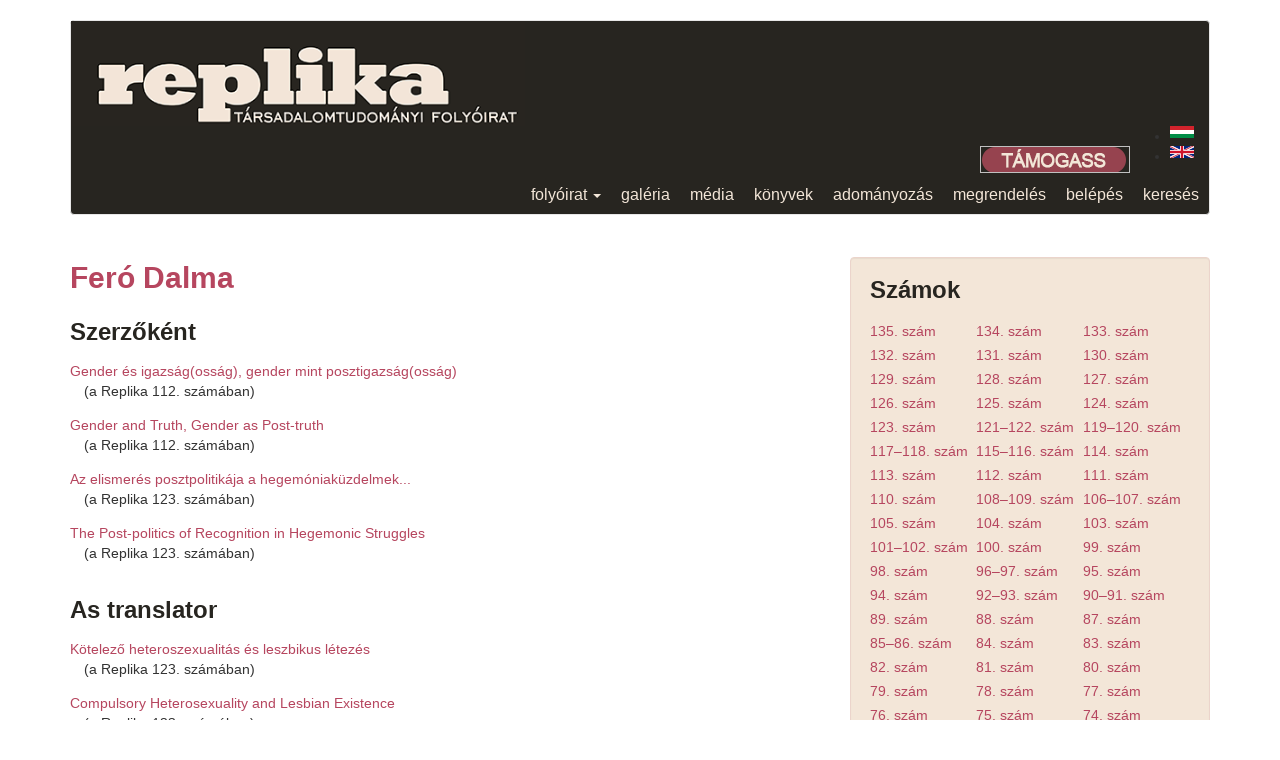

--- FILE ---
content_type: text/html; charset=utf-8
request_url: https://replika.hu/node/5949
body_size: 5058
content:
<!DOCTYPE html>
<html lang="hu" dir="ltr">
<head>
  <link rel="profile" href="http://www.w3.org/1999/xhtml/vocab" />
  <meta name="viewport" content="width=device-width, initial-scale=1.0">
  <meta http-equiv="Content-Type" content="text/html; charset=utf-8" />
<meta name="Generator" content="Drupal 7 (http://drupal.org)" />
<link rel="canonical" href="/node/5949" />
<link rel="shortlink" href="/node/5949" />
<link rel="shortcut icon" href="https://replika.hu/sites/all/themes/replika_theme/favicon.ico" type="image/vnd.microsoft.icon" />
  <title>Feró, Dalma | replika</title>
  <link type="text/css" rel="stylesheet" href="https://replika.hu/files/css/css_lQaZfjVpwP_oGNqdtWCSpJT1EMqXdMiU84ekLLxQnc4.css" media="all" />
<link type="text/css" rel="stylesheet" href="https://replika.hu/files/css/css_YmuMqUm--85MDg6GF8xFt60xnxOSYeKArfr5yk0-sVc.css" media="all" />
<link type="text/css" rel="stylesheet" href="https://replika.hu/files/css/css_23-Ex6o35Y9hGBV5ExB7bTERk6mx9kSx8m-LdQ7oiZI.css" media="all" />
<link type="text/css" rel="stylesheet" href="https://cdn.jsdelivr.net/npm/bootstrap@3.3.7/dist/css/bootstrap.min.css" media="all" />
<link type="text/css" rel="stylesheet" href="https://cdn.jsdelivr.net/npm/@unicorn-fail/drupal-bootstrap-styles@0.0.2/dist/3.3.1/7.x-3.x/drupal-bootstrap.min.css" media="all" />
<link type="text/css" rel="stylesheet" href="https://replika.hu/files/css/css_-DJiyLecAbHY3KHruh68BGpqzT7N23mxTQppBvlNSGM.css" media="all" />
  <!-- HTML5 element support for IE6-8 -->
  <!--[if lt IE 9]>
    <script src="https://cdn.jsdelivr.net/html5shiv/3.7.3/html5shiv-printshiv.min.js"></script>
  <![endif]-->
  <script src="https://replika.hu/files/js/js_6UR8aB1w5-y_vdUUdWDWlX2QhWu_qIXlEGEV48YgV-c.js"></script>
<script src="https://cdn.jsdelivr.net/npm/bootstrap@3.3.7/dist/js/bootstrap.min.js"></script>
<script src="https://replika.hu/files/js/js_af-YLbt9qUaeOuMZXxbGb58fgaR-IFOet2j2hozQwgQ.js"></script>
<script>jQuery.extend(Drupal.settings, {"basePath":"\/","pathPrefix":"","setHasJsCookie":0,"ajaxPageState":{"theme":"replika_theme","theme_token":"IPNMcTLm2vseDjV7UlnAaolM0KXm2X3wo9XJ6G-5ap4","js":{"sites\/all\/themes\/bootstrap\/js\/bootstrap.js":1,"sites\/all\/modules\/jquery_update\/replace\/jquery\/2.2\/jquery.min.js":1,"misc\/jquery-extend-3.4.0.js":1,"misc\/jquery-html-prefilter-3.5.0-backport.js":1,"misc\/jquery.once.js":1,"misc\/drupal.js":1,"sites\/all\/modules\/jquery_update\/js\/jquery_browser.js":1,"https:\/\/cdn.jsdelivr.net\/npm\/bootstrap@3.3.7\/dist\/js\/bootstrap.min.js":1,"public:\/\/languages\/hu_S0yCdChbhguTir4RWycJ1DPJVhFbeYtIGJlyLQJJgaE.js":1,"sites\/all\/libraries\/colorbox\/jquery.colorbox-min.js":1,"sites\/all\/modules\/colorbox\/js\/colorbox.js":1,"sites\/all\/modules\/colorbox\/styles\/default\/colorbox_style.js":1,"sites\/all\/modules\/starplugins_cloudzoom\/cloudzoom\/cloudzoom.js":1,"sites\/all\/modules\/starplugins_cloudzoom\/cloudzoom\/cloudzoom.setup.js":1},"css":{"modules\/system\/system.base.css":1,"modules\/field\/theme\/field.css":1,"modules\/node\/node.css":1,"sites\/all\/modules\/views\/css\/views.css":1,"sites\/all\/modules\/ckeditor\/css\/ckeditor.css":1,"sites\/all\/modules\/colorbox\/styles\/default\/colorbox_style.css":1,"sites\/all\/modules\/ctools\/css\/ctools.css":1,"sites\/all\/modules\/starplugins_cloudzoom\/cloudzoom\/cloudzoom.css":1,"modules\/locale\/locale.css":1,"https:\/\/cdn.jsdelivr.net\/npm\/bootstrap@3.3.7\/dist\/css\/bootstrap.min.css":1,"https:\/\/cdn.jsdelivr.net\/npm\/@unicorn-fail\/drupal-bootstrap-styles@0.0.2\/dist\/3.3.1\/7.x-3.x\/drupal-bootstrap.min.css":1,"sites\/all\/themes\/replika_theme\/css\/style.css":1}},"colorbox":{"opacity":"0.85","current":"{current} \/ {total}","previous":"\u00ab El\u0151z\u0151","next":"K\u00f6vetkez\u0151 \u00bb","close":"Bez\u00e1r","maxWidth":"98%","maxHeight":"98%","fixed":true,"mobiledetect":true,"mobiledevicewidth":"480px","file_public_path":"\/files","specificPagesDefaultValue":"admin*\nimagebrowser*\nimg_assist*\nimce*\nnode\/add\/*\nnode\/*\/edit\nprint\/*\nprintpdf\/*\nsystem\/ajax\nsystem\/ajax\/*"},"bootstrap":{"anchorsFix":"0","anchorsSmoothScrolling":"0","formHasError":1,"popoverEnabled":1,"popoverOptions":{"animation":1,"html":0,"placement":"right","selector":"","trigger":"click","triggerAutoclose":1,"title":"","content":"","delay":0,"container":"body"},"tooltipEnabled":1,"tooltipOptions":{"animation":1,"html":0,"placement":"auto left","selector":"","trigger":"hover focus","delay":0,"container":"body"}}});</script>
</head>
<body class="html not-front not-logged-in one-sidebar sidebar-second page-node page-node- page-node-5949 node-type-people i18n-hu">
  <div id="skip-link">
    <a href="#main-content" class="element-invisible element-focusable">Ugrás a tartalomra</a>
  </div>
    <header id="navbar" role="banner" class="navbar container navbar-default">
  <div class="container">
    <div class="navbar-header">
              <a class="logo navbar-btn pull-left" href="/" title="Címlap">
          <img src="https://replika.hu/files/hu_logo.png" alt="Címlap" />
        </a>
      
      
              <button type="button" class="navbar-toggle" data-toggle="collapse" data-target=".navbar-collapse">
          <span class="sr-only">Navigáció átkapcsolása</span>
          <span class="icon-bar"></span>
          <span class="icon-bar"></span>
          <span class="icon-bar"></span>
        </button>
          </div>

          <div class="navbar-collapse collapse">
        <nav role="navigation">
                                            <div class="region region-navigation">
    <section id="block-locale-language" class="block block-locale clearfix">

      
  <ul class="language-switcher-locale-url"><li class="hu first active"><a href="/node/5949" class="language-link active" xml:lang="hu"><img class="language-icon img-responsive" src="https://replika.hu/sites/all/modules/languageicons/flags/hu.png" width="24" height="20" alt="Hungarian" title="Hungarian" /></a></li>
<li class="en last"><a href="/en/node/5949" class="language-link" xml:lang="en"><img class="language-icon img-responsive" src="https://replika.hu/sites/all/modules/languageicons/flags/en.png" width="24" height="20" alt="English" title="English" /></a></li>
</ul>
</section>
<section id="block-block-3" class="block block-block donate clearfix">

      
  <form action="https://www.paypal.com/cgi-bin/webscr" method="post" target="_top">
<p class="rteright"><input name="cmd" type="hidden" value="_s-xclick" /> <input name="hosted_button_id" type="hidden" value="Y4QD36L2QJAHU" /> <input border="0" class="donate_btn" name="submit" type="image" /> <img alt="" border="0" height="1" src="https://www.paypalobjects.com/hu_HU/i/scr/pixel.gif" width="1" /></p>
</form>

</section>
<section id="block-system-main-menu" class="block block-system block-menu clearfix">

      
  <ul class="menu nav"><li class="first expanded dropdown"><a href="/szamaink" title="" class="dropdown-toggle" data-toggle="dropdown">folyóirat <span class="caret"></span></a><ul class="dropdown-menu"><li class="first leaf"><a href="/kulonszamok" title="">különszámok</a></li>
<li class="leaf"><a href="/rolunk">rólunk</a></li>
<li class="leaf"><a href="/szerkesztoseg">impresszum</a></li>
<li class="leaf"><a href="/terjesztes">előfizetés</a></li>
<li class="last leaf"><a href="/szerzoinknek">szerzői útmutató</a></li>
</ul></li>
<li class="collapsed"><a href="/galeriak" title="">galéria</a></li>
<li class="collapsed"><a href="/media">média</a></li>
<li class="leaf"><a href="/konyvek" title="">könyvek</a></li>
<li class="leaf"><a href="/adomanyozas">adományozás</a></li>
<li class="leaf"><a href="/megrendeles" title="">megrendelés</a></li>
<li class="leaf"><a href="/user/login" title="">belépés</a></li>
<li class="last leaf"><a href="/kereses" title="">keresés</a></li>
</ul>
</section>
  </div>
                  </nav>
      </div>
      </div>
</header>

<div class="main-container container">

  <header role="banner" id="page-header">
    
      </header> <!-- /#page-header -->

  <div class="row">

    
    <section class="col-sm-8">
                  <a id="main-content"></a>
                                                                <div class="region region-content">
    <section id="block-views-contributor-block-1" class="block block-views clearfix">

      
  <div class="view view-contributor view-id-contributor view-display-id-block_1 view-dom-id-d50d2208dc6f14ebe1ff4b26a4af398e">
        
  
  
      <div class="view-content">
        <div class="views-row views-row-1 views-row-odd views-row-first views-row-last">
      
  <div class="views-field views-field-user-surname-firstname-field">        <span class="field-content">Feró Dalma</span>  </div>  </div>
    </div>
  
  
  
  
  
  
</div>
</section>
<section id="block-views-contrib-block-1" class="block block-views clearfix">

        <h2 class="block-title">Szerzőként</h2>
    
  <div class="view view-contrib view-id-contrib view-display-id-block_1 view-dom-id-2da1b7fea55e5527833a4e545a144a63">
        
  
  
      <div class="view-content">
        <div class="views-row views-row-1 views-row-odd views-row-first">
      
  <span class="views-field views-field-title">        <span class="field-content"><a href="/replika/112-14">Gender és igazság(osság), gender mint posztigazság(osság)</a></span>  </span>  
  <div class="views-field views-field-field-article-issue-no">        <div class="field-content">(a Replika  112. számában)</div>  </div>  </div>
  <div class="views-row views-row-2 views-row-even">
      
  <span class="views-field views-field-title">        <span class="field-content"><a href="/en/replika/112-14">Gender and Truth, Gender as Post-truth</a></span>  </span>  
  <div class="views-field views-field-field-article-issue-no">        <div class="field-content">(a Replika  112. számában)</div>  </div>  </div>
  <div class="views-row views-row-3 views-row-odd">
      
  <span class="views-field views-field-title">        <span class="field-content"><a href="/replika/123-03">Az elismerés posztpolitikája  a hegemóniaküzdelmek...</a></span>  </span>  
  <div class="views-field views-field-field-article-issue-no">        <div class="field-content">(a Replika  123. számában)</div>  </div>  </div>
  <div class="views-row views-row-4 views-row-even views-row-last">
      
  <span class="views-field views-field-title">        <span class="field-content"><a href="/en/replika/123-03">The Post-politics of Recognition in Hegemonic Struggles</a></span>  </span>  
  <div class="views-field views-field-field-article-issue-no">        <div class="field-content">(a Replika  123. számában)</div>  </div>  </div>
    </div>
  
  
  
  
  
  
</div>
</section>
<section id="block-views-contrib-block-3" class="block block-views clearfix">

        <h2 class="block-title">As translator</h2>
    
  <div class="view view-contrib view-id-contrib view-display-id-block_3 view-dom-id-39fa088c496be68c53f456fb2828595c">
        
  
  
      <div class="view-content">
        <div class="views-row views-row-1 views-row-odd views-row-first">
      
  <span class="views-field views-field-title">        <span class="field-content"><a href="/replika/123-05">Kötelező heteroszexualitás  és leszbikus létezés</a></span>  </span>  
  <div class="views-field views-field-field-article-issue-no">        <div class="field-content">(a Replika  123. számában)</div>  </div>  </div>
  <div class="views-row views-row-2 views-row-even views-row-last">
      
  <span class="views-field views-field-title">        <span class="field-content"><a href="/en/replika/123-05">Compulsory Heterosexuality and Lesbian Existence</a></span>  </span>  
  <div class="views-field views-field-field-article-issue-no">        <div class="field-content">(a Replika  123. számában)</div>  </div>  </div>
    </div>
  
  
  
  
  
  
</div>
</section>
<article id="node-5949" class="node node-people clearfix">
        </article>
  </div>
    </section>

          <aside class="col-sm-4" role="complementary">
          <div class="region region-sidebar-second">
    <section id="block-views-list-of-issues-block-1" class="block block-views well clearfix">

        <h2 class="block-title">Számok</h2>
    
  <div class="view view-list-of-issues view-id-list_of_issues view-display-id-block_1 view-dom-id-fce739ffd93aa06c0233c2fec6b154a9">
        
  
  
      <div class="view-content">
      <table class="views-view-grid cols-3">
  
  <tbody>
          <tr  class="row-1">
                  <td  class="col-1">
              
  <div class="views-field views-field-title">        <span class="field-content"><a href="/replika/135"> 135. szám</a></span>  </div>          </td>
                  <td  class="col-2">
              
  <div class="views-field views-field-title">        <span class="field-content"><a href="/replika/134"> 134. szám</a></span>  </div>          </td>
                  <td  class="col-3">
              
  <div class="views-field views-field-title">        <span class="field-content"><a href="/replika/133"> 133. szám</a></span>  </div>          </td>
              </tr>
          <tr  class="row-2">
                  <td  class="col-1">
              
  <div class="views-field views-field-title">        <span class="field-content"><a href="/replika/132"> 132. szám</a></span>  </div>          </td>
                  <td  class="col-2">
              
  <div class="views-field views-field-title">        <span class="field-content"><a href="/replika/131"> 131. szám</a></span>  </div>          </td>
                  <td  class="col-3">
              
  <div class="views-field views-field-title">        <span class="field-content"><a href="/replika/130"> 130. szám</a></span>  </div>          </td>
              </tr>
          <tr  class="row-3">
                  <td  class="col-1">
              
  <div class="views-field views-field-title">        <span class="field-content"><a href="/replika/129"> 129. szám</a></span>  </div>          </td>
                  <td  class="col-2">
              
  <div class="views-field views-field-title">        <span class="field-content"><a href="/replika/128"> 128. szám</a></span>  </div>          </td>
                  <td  class="col-3">
              
  <div class="views-field views-field-title">        <span class="field-content"><a href="/replika/127"> 127. szám</a></span>  </div>          </td>
              </tr>
          <tr  class="row-4">
                  <td  class="col-1">
              
  <div class="views-field views-field-title">        <span class="field-content"><a href="/replika/126"> 126. szám</a></span>  </div>          </td>
                  <td  class="col-2">
              
  <div class="views-field views-field-title">        <span class="field-content"><a href="/replika/125"> 125. szám</a></span>  </div>          </td>
                  <td  class="col-3">
              
  <div class="views-field views-field-title">        <span class="field-content"><a href="/replika/124"> 124. szám</a></span>  </div>          </td>
              </tr>
          <tr  class="row-5">
                  <td  class="col-1">
              
  <div class="views-field views-field-title">        <span class="field-content"><a href="/replika/123"> 123. szám</a></span>  </div>          </td>
                  <td  class="col-2">
              
  <div class="views-field views-field-title">        <span class="field-content"><a href="/replika/121-122"> 121–122. szám</a></span>  </div>          </td>
                  <td  class="col-3">
              
  <div class="views-field views-field-title">        <span class="field-content"><a href="/replika/119-120"> 119–120. szám</a></span>  </div>          </td>
              </tr>
          <tr  class="row-6">
                  <td  class="col-1">
              
  <div class="views-field views-field-title">        <span class="field-content"><a href="/replika/117-118"> 117–118. szám</a></span>  </div>          </td>
                  <td  class="col-2">
              
  <div class="views-field views-field-title">        <span class="field-content"><a href="/replika/115-116"> 115–116. szám</a></span>  </div>          </td>
                  <td  class="col-3">
              
  <div class="views-field views-field-title">        <span class="field-content"><a href="/replika/114"> 114. szám</a></span>  </div>          </td>
              </tr>
          <tr  class="row-7">
                  <td  class="col-1">
              
  <div class="views-field views-field-title">        <span class="field-content"><a href="/replika/113"> 113. szám</a></span>  </div>          </td>
                  <td  class="col-2">
              
  <div class="views-field views-field-title">        <span class="field-content"><a href="/replika/112"> 112. szám</a></span>  </div>          </td>
                  <td  class="col-3">
              
  <div class="views-field views-field-title">        <span class="field-content"><a href="/replika/111"> 111. szám</a></span>  </div>          </td>
              </tr>
          <tr  class="row-8">
                  <td  class="col-1">
              
  <div class="views-field views-field-title">        <span class="field-content"><a href="/replika/110"> 110. szám</a></span>  </div>          </td>
                  <td  class="col-2">
              
  <div class="views-field views-field-title">        <span class="field-content"><a href="/replika/108-109"> 108–109. szám</a></span>  </div>          </td>
                  <td  class="col-3">
              
  <div class="views-field views-field-title">        <span class="field-content"><a href="/replika/106-107"> 106–107. szám</a></span>  </div>          </td>
              </tr>
          <tr  class="row-9">
                  <td  class="col-1">
              
  <div class="views-field views-field-title">        <span class="field-content"><a href="/replika/105"> 105. szám</a></span>  </div>          </td>
                  <td  class="col-2">
              
  <div class="views-field views-field-title">        <span class="field-content"><a href="/replika/104"> 104. szám</a></span>  </div>          </td>
                  <td  class="col-3">
              
  <div class="views-field views-field-title">        <span class="field-content"><a href="/replika/103"> 103. szám</a></span>  </div>          </td>
              </tr>
          <tr  class="row-10">
                  <td  class="col-1">
              
  <div class="views-field views-field-title">        <span class="field-content"><a href="/replika/101-102"> 101–102. szám</a></span>  </div>          </td>
                  <td  class="col-2">
              
  <div class="views-field views-field-title">        <span class="field-content"><a href="/replika/100"> 100. szám</a></span>  </div>          </td>
                  <td  class="col-3">
              
  <div class="views-field views-field-title">        <span class="field-content"><a href="/replika/99"> 99. szám</a></span>  </div>          </td>
              </tr>
          <tr  class="row-11">
                  <td  class="col-1">
              
  <div class="views-field views-field-title">        <span class="field-content"><a href="/replika/98"> 98. szám</a></span>  </div>          </td>
                  <td  class="col-2">
              
  <div class="views-field views-field-title">        <span class="field-content"><a href="/replika/96-97"> 96–97. szám</a></span>  </div>          </td>
                  <td  class="col-3">
              
  <div class="views-field views-field-title">        <span class="field-content"><a href="/replika/95"> 95. szám</a></span>  </div>          </td>
              </tr>
          <tr  class="row-12">
                  <td  class="col-1">
              
  <div class="views-field views-field-title">        <span class="field-content"><a href="/replika/94"> 94. szám</a></span>  </div>          </td>
                  <td  class="col-2">
              
  <div class="views-field views-field-title">        <span class="field-content"><a href="/replika/92-93"> 92–93. szám</a></span>  </div>          </td>
                  <td  class="col-3">
              
  <div class="views-field views-field-title">        <span class="field-content"><a href="/replika/90-91"> 90–91. szám</a></span>  </div>          </td>
              </tr>
          <tr  class="row-13">
                  <td  class="col-1">
              
  <div class="views-field views-field-title">        <span class="field-content"><a href="/replika/89"> 89. szám</a></span>  </div>          </td>
                  <td  class="col-2">
              
  <div class="views-field views-field-title">        <span class="field-content"><a href="/replika/88"> 88. szám</a></span>  </div>          </td>
                  <td  class="col-3">
              
  <div class="views-field views-field-title">        <span class="field-content"><a href="/replika/87"> 87. szám</a></span>  </div>          </td>
              </tr>
          <tr  class="row-14">
                  <td  class="col-1">
              
  <div class="views-field views-field-title">        <span class="field-content"><a href="/replika/85-86"> 85–86. szám</a></span>  </div>          </td>
                  <td  class="col-2">
              
  <div class="views-field views-field-title">        <span class="field-content"><a href="/replika/84"> 84. szám</a></span>  </div>          </td>
                  <td  class="col-3">
              
  <div class="views-field views-field-title">        <span class="field-content"><a href="/replika/83"> 83. szám</a></span>  </div>          </td>
              </tr>
          <tr  class="row-15">
                  <td  class="col-1">
              
  <div class="views-field views-field-title">        <span class="field-content"><a href="/replika/82"> 82. szám</a></span>  </div>          </td>
                  <td  class="col-2">
              
  <div class="views-field views-field-title">        <span class="field-content"><a href="/replika/81"> 81. szám</a></span>  </div>          </td>
                  <td  class="col-3">
              
  <div class="views-field views-field-title">        <span class="field-content"><a href="/replika/80"> 80. szám</a></span>  </div>          </td>
              </tr>
          <tr  class="row-16">
                  <td  class="col-1">
              
  <div class="views-field views-field-title">        <span class="field-content"><a href="/replika/79"> 79. szám</a></span>  </div>          </td>
                  <td  class="col-2">
              
  <div class="views-field views-field-title">        <span class="field-content"><a href="/replika/78"> 78. szám</a></span>  </div>          </td>
                  <td  class="col-3">
              
  <div class="views-field views-field-title">        <span class="field-content"><a href="/replika/77"> 77. szám</a></span>  </div>          </td>
              </tr>
          <tr  class="row-17">
                  <td  class="col-1">
              
  <div class="views-field views-field-title">        <span class="field-content"><a href="/replika/76"> 76. szám</a></span>  </div>          </td>
                  <td  class="col-2">
              
  <div class="views-field views-field-title">        <span class="field-content"><a href="/replika/75"> 75. szám</a></span>  </div>          </td>
                  <td  class="col-3">
              
  <div class="views-field views-field-title">        <span class="field-content"><a href="/replika/74"> 74. szám</a></span>  </div>          </td>
              </tr>
          <tr  class="row-18">
                  <td  class="col-1">
              
  <div class="views-field views-field-title">        <span class="field-content"><a href="/replika/73"> 73. szám</a></span>  </div>          </td>
                  <td  class="col-2">
              
  <div class="views-field views-field-title">        <span class="field-content"><a href="/replika/72"> 72. szám</a></span>  </div>          </td>
                  <td  class="col-3">
              
  <div class="views-field views-field-title">        <span class="field-content"><a href="/replika/71"> 71. szám</a></span>  </div>          </td>
              </tr>
          <tr  class="row-19">
                  <td  class="col-1">
              
  <div class="views-field views-field-title">        <span class="field-content"><a href="/replika/70"> 70. szám</a></span>  </div>          </td>
                  <td  class="col-2">
              
  <div class="views-field views-field-title">        <span class="field-content"><a href="/replika/69"> 69. szám</a></span>  </div>          </td>
                  <td  class="col-3">
              
  <div class="views-field views-field-title">        <span class="field-content"><a href="/replika/68"> 68. szám</a></span>  </div>          </td>
              </tr>
          <tr  class="row-20">
                  <td  class="col-1">
              
  <div class="views-field views-field-title">        <span class="field-content"><a href="/replika/67"> 67. szám</a></span>  </div>          </td>
                  <td  class="col-2">
              
  <div class="views-field views-field-title">        <span class="field-content"><a href="/replika/66"> 66. szám</a></span>  </div>          </td>
                  <td  class="col-3">
              
  <div class="views-field views-field-title">        <span class="field-content"><a href="/replika/64-65"> 64–65. szám</a></span>  </div>          </td>
              </tr>
          <tr  class="row-21">
                  <td  class="col-1">
              
  <div class="views-field views-field-title">        <span class="field-content"><a href="/replika/63"> 63. szám</a></span>  </div>          </td>
                  <td  class="col-2">
              
  <div class="views-field views-field-title">        <span class="field-content"><a href="/replika/62"> 62. szám</a></span>  </div>          </td>
                  <td  class="col-3">
              
  <div class="views-field views-field-title">        <span class="field-content"><a href="/replika/61"> 61. szám</a></span>  </div>          </td>
              </tr>
          <tr  class="row-22">
                  <td  class="col-1">
              
  <div class="views-field views-field-title">        <span class="field-content"><a href="/replika/60"> 60. szám</a></span>  </div>          </td>
                  <td  class="col-2">
              
  <div class="views-field views-field-title">        <span class="field-content"><a href="/replika/59"> 59. szám</a></span>  </div>          </td>
                  <td  class="col-3">
              
  <div class="views-field views-field-title">        <span class="field-content"><a href="/replika/58"> 58. szám</a></span>  </div>          </td>
              </tr>
          <tr  class="row-23">
                  <td  class="col-1">
              
  <div class="views-field views-field-title">        <span class="field-content"><a href="/replika/56-57"> 56–57. szám</a></span>  </div>          </td>
                  <td  class="col-2">
              
  <div class="views-field views-field-title">        <span class="field-content"><a href="/replika/54-55"> 54–55. szám</a></span>  </div>          </td>
                  <td  class="col-3">
              
  <div class="views-field views-field-title">        <span class="field-content"><a href="/replika/53"> 53. szám</a></span>  </div>          </td>
              </tr>
          <tr  class="row-24">
                  <td  class="col-1">
              
  <div class="views-field views-field-title">        <span class="field-content"><a href="/replika/51-52"> 51–52. szám</a></span>  </div>          </td>
                  <td  class="col-2">
              
  <div class="views-field views-field-title">        <span class="field-content"><a href="/replika/49-50"> 49–50. szám</a></span>  </div>          </td>
                  <td  class="col-3">
              
  <div class="views-field views-field-title">        <span class="field-content"><a href="/replika/47-48"> 47–48. szám</a></span>  </div>          </td>
              </tr>
          <tr  class="row-25">
                  <td  class="col-1">
              
  <div class="views-field views-field-title">        <span class="field-content"><a href="/replika/45-46"> 45–46. szám</a></span>  </div>          </td>
                  <td  class="col-2">
              
  <div class="views-field views-field-title">        <span class="field-content"><a href="/replika/43-44"> 43–44. szám</a></span>  </div>          </td>
                  <td  class="col-3">
              
  <div class="views-field views-field-title">        <span class="field-content"><a href="/replika/41-42"> 41–42. szám</a></span>  </div>          </td>
              </tr>
          <tr  class="row-26">
                  <td  class="col-1">
              
  <div class="views-field views-field-title">        <span class="field-content"><a href="/replika/40"> 40. szám</a></span>  </div>          </td>
                  <td  class="col-2">
              
  <div class="views-field views-field-title">        <span class="field-content"><a href="/replika/39"> 39. szám</a></span>  </div>          </td>
                  <td  class="col-3">
              
  <div class="views-field views-field-title">        <span class="field-content"><a href="/replika/38"> 38. szám</a></span>  </div>          </td>
              </tr>
          <tr  class="row-27">
                  <td  class="col-1">
              
  <div class="views-field views-field-title">        <span class="field-content"><a href="/replika/37"> 37. szám</a></span>  </div>          </td>
                  <td  class="col-2">
              
  <div class="views-field views-field-title">        <span class="field-content"><a href="/replika/36"> 36. szám</a></span>  </div>          </td>
                  <td  class="col-3">
              
  <div class="views-field views-field-title">        <span class="field-content"><a href="/replika/35"> 35. szám</a></span>  </div>          </td>
              </tr>
          <tr  class="row-28">
                  <td  class="col-1">
              
  <div class="views-field views-field-title">        <span class="field-content"><a href="/replika/33-34"> 33–34. szám</a></span>  </div>          </td>
                  <td  class="col-2">
              
  <div class="views-field views-field-title">        <span class="field-content"><a href="/replika/31-32"> 31–32. szám</a></span>  </div>          </td>
                  <td  class="col-3">
              
  <div class="views-field views-field-title">        <span class="field-content"><a href="/replika/30"> 30. szám</a></span>  </div>          </td>
              </tr>
          <tr  class="row-29">
                  <td  class="col-1">
              
  <div class="views-field views-field-title">        <span class="field-content"><a href="/replika/29"> 29. szám</a></span>  </div>          </td>
                  <td  class="col-2">
              
  <div class="views-field views-field-title">        <span class="field-content"><a href="/replika/28"> 28. szám</a></span>  </div>          </td>
                  <td  class="col-3">
              
  <div class="views-field views-field-title">        <span class="field-content"><a href="/replika/27"> 27. szám</a></span>  </div>          </td>
              </tr>
          <tr  class="row-30">
                  <td  class="col-1">
              
  <div class="views-field views-field-title">        <span class="field-content"><a href="/replika/26"> 26. szám</a></span>  </div>          </td>
                  <td  class="col-2">
              
  <div class="views-field views-field-title">        <span class="field-content"><a href="/replika/25"> 25. szám</a></span>  </div>          </td>
                  <td  class="col-3">
              
  <div class="views-field views-field-title">        <span class="field-content"><a href="/replika/23-24"> 23–24. szám</a></span>  </div>          </td>
              </tr>
          <tr  class="row-31">
                  <td  class="col-1">
              
  <div class="views-field views-field-title">        <span class="field-content"><a href="/replika/21-22"> 21–22. szám</a></span>  </div>          </td>
                  <td  class="col-2">
              
  <div class="views-field views-field-title">        <span class="field-content"><a href="/replika/19-20"> 19–20. szám</a></span>  </div>          </td>
                  <td  class="col-3">
              
  <div class="views-field views-field-title">        <span class="field-content"><a href="/replika/17-18"> 17–18. szám</a></span>  </div>          </td>
              </tr>
          <tr  class="row-32">
                  <td  class="col-1">
              
  <div class="views-field views-field-title">        <span class="field-content"><a href="/replika/15-16"> 15–16. szám</a></span>  </div>          </td>
                  <td  class="col-2">
              
  <div class="views-field views-field-title">        <span class="field-content"><a href="/replika/13-14"> 13–14. szám</a></span>  </div>          </td>
                  <td  class="col-3">
              
  <div class="views-field views-field-title">        <span class="field-content"><a href="/replika/11-12"> 11–12. szám</a></span>  </div>          </td>
              </tr>
          <tr  class="row-33">
                  <td  class="col-1">
              
  <div class="views-field views-field-title">        <span class="field-content"><a href="/replika/9-10"> 9–10. szám</a></span>  </div>          </td>
                  <td  class="col-2">
              
  <div class="views-field views-field-title">        <span class="field-content"><a href="/replika/7-8"> &#039;92 1–2. szám</a></span>  </div>          </td>
                  <td  class="col-3">
              
  <div class="views-field views-field-title">        <span class="field-content"><a href="/replika/6"> &#039;91 4. szám</a></span>  </div>          </td>
              </tr>
          <tr  class="row-34">
                  <td  class="col-1">
              
  <div class="views-field views-field-title">        <span class="field-content"><a href="/replika/4-5"> &#039;91 2–3. szám</a></span>  </div>          </td>
                  <td  class="col-2">
              
  <div class="views-field views-field-title">        <span class="field-content"><a href="/replika/3"> &#039;91 1. szám</a></span>  </div>          </td>
                  <td  class="col-3">
              
  <div class="views-field views-field-title">        <span class="field-content"><a href="/replika/2"> &#039;90 2. szám</a></span>  </div>          </td>
              </tr>
          <tr  class="row-35">
                  <td  class="col-1">
              
  <div class="views-field views-field-title">        <span class="field-content"><a href="/replika/1"> &#039;90 1. szám</a></span>  </div>          </td>
                  <td  class="col-2">
                      </td>
                  <td  class="col-3">
                      </td>
              </tr>
      </tbody>
</table>
    </div>
  
  
  
  
  
  
</div>
</section>
  </div>
      </aside>  <!-- /#sidebar-second -->
    
  </div>
</div>

  <footer class="footer container">
      <div class="region region-footer">
    <section id="block-block-2" class="block block-block clearfix">

      
  <div>
<p class="rtecenter">Kövess minket itt is: <a href="http://fb.me/replikafolyoirat" target="_blank"><img alt="" src="/sites/all/themes/replika_theme/img/site/logo-facebook.png" style="width: 30px; height: 30px;" /></a> <a href="https://www.instagram.com/replika_folyoirat/" target="_blank"><img alt="" src="/sites/all/themes/replika_theme/img/site/logo-instagram.png" style="height: 30px; width: 30px;" /> </a> <a href="https://www.youtube.com/channel/UCAu8gCT5QuPq_0vmZLVYC1Q/videos" target="_blank"><img alt="" src="/sites/all/themes/replika_theme/img/site/logo-youtube.png" style="width: 74px; height: 30px;" /></a></p>
</div>

</section>
<section id="block-block-1" class="block block-block clearfix">

      
  <div class="footer1">Copyright © 2005–2023 Replika Alapítvány</div>
<div class="footer2">Weblap: karbantartás: <a href="http://pandelon.net" target="_blank">Pandelon</a> – Powered by Drupal</div>

</section>
  </div>
  </footer>
  <script src="https://replika.hu/files/js/js_MRdvkC2u4oGsp5wVxBG1pGV5NrCPW3mssHxIn6G9tGE.js"></script>
</body>
</html>


--- FILE ---
content_type: text/css
request_url: https://replika.hu/files/css/css_-DJiyLecAbHY3KHruh68BGpqzT7N23mxTQppBvlNSGM.css
body_size: 1429
content:
*{}h1,h2,h3,h4{font-family:Verdana,Arial,sans-serif;font-weight:bold;}h1{color:#96434f;}h2,h3,h4{color:#272520;}a{color:#272520;}a:hover,a:focus{color:#272520;}h2.block-title{font-size:24px;margin-bottom:16px;}.block-views ul,.block-views ul li{list-style-type:none;margin:0;padding:0;}a{color:#b6465f;}.well{background-color:#f3e6d8;border:1px solid #ebd4cb;}.well > h2{margin-top:0;}@media  (max-width:480px){.navbar.container{margin-top:0;}.navbar-collapse{margin-top:20px;}}.navbar{margin-bottom:3em;padding-left:0;padding-right:0;}.navbar-default{background-color:#272520;min-height:140px;}.navbar-btn{margin:0;}.menu.nav{float:right;margin-right:-15px;}.navbar .logo{margin-right:0;padding-left:0;padding-right:0;}.logo img{width:90%;}@media (min-width:1200px){#block-system-main-menu{margin-top:0px;}}#block-menu-block-1{padding-bottom:10px;}.menu-block-1 li,.block-menu li{float:left;}.menu-block-1 .nav > li > a,#block-system-main-menu .nav > li > a,.navbar-default .navbar-nav > li > a{color:#f3e6d8;font-size:16px;padding:8px 10px;}.menu-block-1 .nav li > a:hover,.menu-block-1 .nav li > a.active,#block-system-main-menu li > a:hover,#block-system-main-menu li > a:focus,.navbar-default .navbar-nav > li.active{color:#272520;background-color:#f3e6d8;}@media  (max-width:480px){nav,.menu.nav,.block-menu li{float:none;width:100%;text-align:center;}}.menu-block-1 .nav > li.menu-mlid-4646 a,.menu-block-1 .nav > li.menu-mlid-4646 a:hover,.menu-block-1 .nav > li.menu-mlid-4646 a.active,.menu-block-1 .nav > li.menu-mlid-4646 a:focus{text-indent:-10000em;background-image:url(/sites/all/themes/replika_theme/img/search-new.png);background-color:transparent;width:20px;height:20px;margin:10px 20px 0 10px;background-size:cover;padding:0;}.views-field-field-cover img{border:2px solid #272520;margin:0 auto;}.views-field-field-title,.views-field-field-ititle{font-weight:bold;}.views-field-field-subtitle,.views-field-field-isubtitle{font-style:italic;}.front .view{margin-top:2em;}.front .views-row{clear:both;margin-bottom:1em;}.front .views-column{text-align:center;}.front .views-field-field-ititle{font-size:18px;margin:10px 0 5px 0;}.front .views-field-field-isubtitle{color:#b6465f;margin-bottom:0.5em;}.view-list-of-issues table{width:100%;}.view-list-of-issues table .views-field{margin:2px 0;}.pagination > li > a,.pagination > li > span{color:#b6465f;}.pagination > .active > a,.pagination > .active > span,.pagination > .active > a:hover,.pagination > .active > span:hover,.pagination > .active > a:focus,.pagination > .active > span:focus{background-color:#b6465f;border-color:#b6465f;}.view-cover{margin-bottom:2em;}.view-one-issue .views-field-field-isubtitle{color:#b6465f;margin:1.5em 0;}.view-one-issue .views-field-field-issue-datetext{margin:1em 0;}.view-one-issue .views-field-field-issue-datetext .views-label{font-weight:bold;}.view-one-issue .views-field-field-issue-datetext div{display:inline;}.view-one-issue .views-label-field-doi-number{font-weight:bold;float:left;}.views-field-field-doi-number{margin-top:0.3em;}.view-articles-in-issue .views-field-title{margin-top:0.3em;margin-bottom:0.6em;}.view-articles-in-issue .blokk{margin:1em 0 0.5em 0;font-size:120%;font-style:italic;font-weight:bold;}.view-articles-in-issue  .level1{display:inline-block;padding-left:0;}.view-articles-in-issue .level2{display:block;padding-left:1.8em;}.view-one-article .views-field-field-author{font-size:20px;}.view-one-article .views-field-field-title ~ .views-field{margin-top:1em;}.view-one-article .views-field-field-subtitle{font-size:18px;}.view-one-article .views-field-field-block-ref div.field-content{display:inline;}.view-one-article .views-field-field-translator{text-align:right;}.view-one-article .views-field-field-editor div.field-content,.view-one-article .views-field-field-editor div.field-content > div,.view-one-article .views-field-field-interviewer div.field-content,.view-one-article .views-field-field-interviewer div.field-content > div,.view-one-article .views-field-field-interviewed div.field-content,.view-one-article .views-field-field-interviewed div.field-content > div,.view-one-article .views-field-field-translator div.field-content,.view-one-article .views-field-field-translator div.field-content > div{display:inline;}.view-id-one_pdf{margin-top:2em;}.region-sidebar-second .view-articles-in-issue .views-field-title{font-weight:600;}.view-contributor{font-size:30px;font-weight:bold;color:#b6465f;}.view-contrib .views-row{margin-bottom:1em;}.view-contrib .views-field-field-article-issue-no{margin-left:1em;}.footer1,.footer2{float:left;margin:0.2em 2em 0.2em 0;}.footer img
.footer p{margin:0 5px;float:left;}@media (min-width:768px){.footer2{float:right;margin:0.2em 0 0.2em 0;}}.node-type-gallery .field-name-field-gallery-picture .field-item{float:left;padding:0 5px 5px 0;}.view-galleries .views-field-field-index{float:left;padding-right:20px;}.view-galleries .views-field-title{font-size:2em;font-weight:bold;text-transform:uppercase;}.view-galleries .views-row{clear:both;padding-bottom:20px;float:left;width:100%;}#edit-submitted-kotetek > div{width:20%;height:15px;}.navbar-collapse nav{float:right;}.navbar-toggle{position:absolute;top:10px;right:10px;}button.webform-submit{color:#f3e6d8;background-color:#272520;border-radius:0;border:1px solid #272520;}button.webform-submit:hover{color:#272520;background-color:#f3e6d8;border:1px solid #272520;margin-bottom:0;}.service-links-facebook-like iframe{margin-bottom:-7px;}.view-display-id-block_2 td{padding:3px;vertical-align:top;margin:1px;}.search-result{border-bottom:1px dotted #272520;}#block-block-3{padding-top:20px;margin-right:40px;}.webform-client-form,.webform-component--uzenet{float:left;}.webform-component--nev label,.webform-component--email-cim label{width:80px;float:left;}.page-search .btn-primary{background-color:#272520;}#block-locale-language{float:right;text-align:right;}footer .translation-link{display:none;}.i18n-en .donate_btn{background:url(/sites/all/themes/replika_theme/img/donate.png) no-repeat;width:150px;height:27px;display:block;text-indent:-9999em;float:right;}.i18n-hu .donate_btn{background:url(/sites/all/themes/replika_theme/img/tamogass.png) no-repeat;width:150px;height:27px;display:block;text-indent:-9999em;float:right;}.view-articles-in-issue .views-field-field-author .field-content ul li{float:left;}.view-articles-in-issue .views-field-field-author ul li .level2{display:inline;}.view-articles-in-issue .views-row,.view-articles-in-issue .views-row .views-field-field-author{clear:both;width:100%;float:left;}.view-articles-in-issue .views-field-field-author li:after{display:inline-block;content:", ";top:0;left:0;margin-right:1rem;}.view-articles-in-issue .views-field-field-author li:last-child:after{content:"";}.view-articles-in-issue .views-field-field-author li:not(:first-child) .level2{padding-left:1px;}


--- FILE ---
content_type: text/javascript
request_url: https://replika.hu/files/js/js_af-YLbt9qUaeOuMZXxbGb58fgaR-IFOet2j2hozQwgQ.js
body_size: 16637
content:
Drupal.locale = { 'pluralFormula': function ($n) { return Number(($n!=1)); }, 'strings': {"":{"Disabled":"Tiltott","Edit":"Szerkeszt\u00e9s","Select all rows in this table":"A t\u00e1bl\u00e1zat minden sor\u00e1nak kiv\u00e1laszt\u00e1sa","Deselect all rows in this table":"A kiv\u00e1laszt\u00e1s megsz\u00fcntet\u00e9se a t\u00e1bl\u00e1zat minden sor\u00e1ban","Delete":"T\u00f6rl\u00e9s","Add":"Hozz\u00e1ad\u00e1s","This field is required.":"Sz\u00fcks\u00e9ges mez\u0151.","Drag to re-order":"\u00c1trendez\u00e9s h\u00faz\u00e1ssal","Changes made in this table will not be saved until the form is submitted.":"A t\u00e1bl\u00e1zaton v\u00e9grehajtott v\u00e1ltoztat\u00e1sok az \u0171rlap bek\u00fcld\u00e9s\u00e9ig nem lesznek elmentve.","All":"Minden","Configure":"Be\u00e1ll\u00edt\u00e1s","Automatic alias":"Automatikus \u00e1ln\u00e9v","Upload":"Felt\u00f6lt\u00e9s","Alias: @alias":"\u00c1ln\u00e9v: @alias","No alias":"Nincs \u00e1ln\u00e9v","New":"\u00daj","Loading...":"Bet\u00f6lt\u00e9s...","Loading":"Bet\u00f6lt\u00e9s","The changes to these blocks will not be saved until the \u003Cem\u003ESave blocks\u003C\/em\u003E button is clicked.":"A blokkok v\u00e1ltoz\u00e1sai nem lesznek elmentve a \u003Cem\u003EBlokk ment\u00e9se\u003C\/em\u003E nyom\u00f3gombra kattint\u00e1sig.","Not published":"Rejtett","This action cannot be undone.":"A m\u0171velet nem vonhat\u00f3 vissza.","Hide":"Elrejt\u00e9s","The selected file %filename cannot be uploaded. Only files with the following extensions are allowed: %extensions.":"%filename kiv\u00e1lasztott f\u00e1jl nem t\u00f6lthet\u0151 fel. Csak a k\u00f6vetkez\u0151 kiterjeszt\u00e9sek egyik\u00e9vel rendelkez\u0151 f\u00e1jlok t\u00f6lthet\u0151ek fel: %extensions.","An AJAX HTTP error occurred.":"Egy AJAX HTTP hiba k\u00f6vetkezett be.","HTTP Result Code: !status":"HTTP eredm\u00e9nyk\u00f3d: !status","An AJAX HTTP request terminated abnormally.":"Az AJAX HTTP k\u00e9r\u00e9s rendellenesen megszakadt.","Debugging information follows.":"A hibakeres\u00e9si inform\u00e1ci\u00f3k k\u00f6vetkeznek.","Path: !uri":"\u00datvonal: !uri","StatusText: !statusText":"\u00c1llapot\u00fczenet: !statusText","ResponseText: !responseText":"V\u00e1lasz\u00fczenet: !responseText","ReadyState: !readyState":"K\u00e9sz\u00fclts\u00e9g: !readyState","(active tab)":"(akt\u00edv f\u00fcl)","Re-order rows by numerical weight instead of dragging.":"A sorok \u00fajrarendez\u00e9se h\u00faz\u00e1s helyett numerikus s\u00falyuk alapj\u00e1n.","Show row weights":"Sorok s\u00faly\u00e1nak mutat\u00e1sa","Hide row weights":"A sorok s\u00faly\u00e1nak elrejt\u00e9se","Show":"Megjelen\u00edt\u00e9s","@title dialog":"@title p\u00e1rbesz\u00e9dablak","Show shortcuts":"Gyorshivatkoz\u00e1sok mutat\u00e1sa","Hide shortcuts":"Gyorshivatkoz\u00e1sok elrejt\u00e9se","Please wait...":"Egy pillanat...","Remove group":"Csoport t\u00f6rl\u00e9se","Apply (all displays)":"Alkalmaz\u00e1s (minden megjelen\u00edt\u00e9sre)","Revert to default":"Visszat\u00e9r\u00e9s az alap\u00e9rtelmez\u00e9shez","Apply (this display)":"Alkalmaz\u00e1s (erre a megjelen\u00edt\u00e9sre)","Select all":"Mindent kijel\u00f6l","Loading token browser...":"Vez\u00e9rjel b\u00f6ng\u00e9sz\u0151 bet\u00f6lt\u00e9se...","Available tokens":"El\u00e9rhet\u0151 vez\u00e9rjelek","Insert this token into your form":"A vez\u00e9rjel besz\u00far\u00e1sa az \u0171rlapba","First click a text field to insert your tokens into.":"El\u0151sz\u00f6r r\u00e1 kell kattintani egy sz\u00f6veges mez\u0151re, ahov\u00e1 a vez\u00e9rjelet be kell sz\u00farni.","Automatic (hide title field)":"Automatikus (c\u00edmmez\u0151 elrejt\u00e9se)","Automatic (if title empty)":"Automatikus (ha a c\u00edm \u00fcres)","@number comments per page":"@number hozz\u00e1sz\u00f3l\u00e1s egy oldalon","Requires a title":"Sz\u00fcks\u00e9ges egy c\u00edm","Don\u0027t display post information":"Ne jelen\u00edtse meg a bek\u00fcld\u00e9si inform\u00e1ci\u00f3t","Autocomplete popup":"Automatikusan kieg\u00e9sz\u00edt\u0151 felugr\u00f3 ablak","Searching for matches...":"Egyez\u00e9sek keres\u00e9se...","Not restricted":"Nem korl\u00e1tozott","Restricted to certain pages":"Bizonyos oldalakra korl\u00e1tozva","Not customizable":"Nem testreszabhat\u00f3","The block cannot be placed in this region.":"A blokk nem helyezhet\u0151 el ebbe a r\u00e9gi\u00f3ba.","Hide summary":"\u00d6sszefoglal\u00f3 elrejt\u00e9se","Edit summary":"\u00d6sszefoglal\u00f3 szerkeszt\u00e9se","Not in menu":"Nincs men\u00fcben","New revision":"\u00daj v\u00e1ltozat","No revision":"Nincs v\u00e1ltozat","By @name on @date":"Szerz\u0151: @name (@date)","By @name":"Szerz\u0151: @name","CustomMessage: !customMessage":"Egy\u00e9ni \u00fczenet: !customMessage","The response failed verification so will not be processed.":"A v\u00e1laszt nem siker\u00fclt hiteles\u00edteni, ez\u00e9rt nem lesz feldolgozva.","The callback URL is not local and not trusted: !url":"!url visszah\u00edv\u00e1si URL nem e webhelyr\u0151l val\u00f3, ez\u00e9rt nem megb\u00edzhat\u00f3.","Responsive Images":"Alkalmazkod\u00f3 k\u00e9pek","Breadcrumbs":"Morzs\u00e1k","Anchors":"Horgonyok","Popovers":"Felugr\u00f3 \u00fczenetek","Tooltips":"Eszk\u00f6ztippek","@size Buttons":"@size Gombok","@shape Images":"@shape K\u00e9pek","Responsive Tables":"Reszponz\u00edv t\u00e1bl\u00e1zatok","Inverse":"Ford\u00edtott","CDN provider: %provider":"CDN sz\u00e1ll\u00edt\u00f3: %provider","Preview of the Bootstrap theme":"A \u003Cem\u003EBootstrap\u003C\/em\u003E smink el\u0151n\u00e9zete","Preview of the @title Bootswatch theme":"@title \u003Cem\u003EBootswatch\u003C\/em\u003E smink el\u0151n\u00e9zete","This permission is inherited from the authenticated user role.":"Ezt a szerepk\u00f6rt minden azonos\u00edtott felhaszn\u00e1l\u00f3 megkapja.","No results":"Nincs eredm\u00e9ny","clear":"t\u00f6rl\u00e9s","Modules installed within the last week.":"Az elm\u00falt h\u00e9ten telep\u00edtett modulok.","No modules added within the last week.":"Az elm\u00falt h\u00e9ten nem voltak modulok telep\u00edtve.","Recent":"Friss","Modules enabled\/disabled within the last week.":"Az elm\u00falt h\u00e9ten telep\u00edtett vagy elt\u00e1vol\u00edtott modulok.","No modules were enabled or disabled within the last week.":"Az elm\u00falt h\u00e9ten nem voltak modulok telep\u00edtve vagy elt\u00e1vol\u00edtva.","@enabled of @total":"@enabled \/ @total","Ignored from settings":"Friss\u00edt\u00e9s figyel\u00e9s letiltva","Close":"Bez\u00e1r","Deselect all":"Minden kiv\u00e1laszt\u00e1s megsz\u00fcntet\u00e9se","Directory":"K\u00f6nyvt\u00e1r","You can not perform this operation.":"Ezt a m\u0171veletet nem lehet v\u00e9grehajtani.","Do you want to refresh the current directory?":"Az aktu\u00e1lis k\u00f6nyvt\u00e1r friss\u00edt\u00e9se?","Only files with the following extensions are allowed: %files-allowed.":"Csak a k\u00f6vetkez\u0151 kiterjeszt\u00e9sek egyik\u00e9vel rendelkez\u0151 f\u00e1jlok t\u00f6lthet\u0151ek fel: %files-allowed.","Delete selected files?":"A kijel\u00f6lt f\u00e1jlok t\u00f6r\u00f6lhet\u0151k?","Please select a thumbnail.":"Ki kell v\u00e1lasztani egy b\u00e9lyegk\u00e9pet.","Please specify dimensions within the allowed range that is from 1x1 to @dimensions.":"M\u00e9retek be\u00e1ll\u00edt\u00e1sa az enged\u00e9lyezett tartom\u00e1nyon bel\u00fcl (1x1 - @dimensions).","Please select a file.":"Ki kell v\u00e1lasztani egy f\u00e1jlt.","Log messages":"Napl\u00f3\u00fczenetek","%filename is not an image.":"%filename nem k\u00e9p.","You must select at least %num files.":"Legal\u00e1bb %num f\u00e1jlt ki kell v\u00e1lasztani.","You are not allowed to operate on more than %num files.":"Egyidej\u0171leg maximum %num f\u00e1jllal v\u00e9gezhet\u0151 el a m\u0171velet.","Change view":"N\u00e9zetv\u00e1lt\u00e1s","You are not alllowed to create more than %num directories.":"Legfeljebb %num k\u00f6nyvt\u00e1r l\u00e9trehoz\u00e1sa enged\u00e9lyezett.","%dirname is not a valid directory name. It should contain only alphanumeric characters, hyphen and underscore.":"%dirname nem \u00e9rv\u00e9nyes k\u00f6nyvt\u00e1rn\u00e9v. A k\u00f6nyvt\u00e1rn\u00e9v csak bet\u0171ket, sz\u00e1mokat \u00e9s al\u00e1h\u00faz\u00e1s jelet tartalmazhat.","Subdirectory %dir already exists.":"%dir alk\u00f6nyvt\u00e1r m\u00e1r l\u00e9tezik.","Subdirectory %dir does not exist.":"%dir alk\u00f6nyvt\u00e1r nem l\u00e9tezik.","Are you sure want to delete this subdirectory with all directories and files in it?":"Biztosan t\u00f6r\u00f6lhet\u0151 ez az alk\u00f6nyvt\u00e1r \u00e9s az \u00f6sszes benne tal\u00e1lhat\u00f3 k\u00f6nyvt\u00e1r \u00e9s f\u00e1jl?","Insert file":"F\u00e1jl beilleszt\u00e9se","No file in clipboard.":"Nincs f\u00e1jl a v\u00e1g\u00f3lapon.","Show description":"Le\u00edr\u00e1s megjelen\u00edt\u00e9se","Hide description":"Le\u00edr\u00e1s elrejt\u00e9se","Done":"K\u00e9sz","Insert Teaser Break":"Bevezet\u0151 elv\u00e1laszt\u00f3 besz\u00far\u00e1sa","Insert Page Break":"Oldalt\u00f6r\u00e9s besz\u00far\u00e1sa","Customize dashboard":"Ir\u00e1ny\u00edt\u00f3pult testreszab\u00e1sa","Translatable":"Ford\u00edthat\u00f3","Not translatable":"Nem ford\u00edthat\u00f3","Restricted to certain languages":"Bizonyos nyelvekre korl\u00e1tozva"}} };;
/*!
	Colorbox 1.6.4
	license: MIT
	http://www.jacklmoore.com/colorbox
*/
(function(t,e,i){function n(i,n,o){var r=e.createElement(i);return n&&(r.id=Z+n),o&&(r.style.cssText=o),t(r)}function o(){return i.innerHeight?i.innerHeight:t(i).height()}function r(e,i){i!==Object(i)&&(i={}),this.cache={},this.el=e,this.value=function(e){var n;return void 0===this.cache[e]&&(n=t(this.el).attr("data-cbox-"+e),void 0!==n?this.cache[e]=n:void 0!==i[e]?this.cache[e]=i[e]:void 0!==X[e]&&(this.cache[e]=X[e])),this.cache[e]},this.get=function(e){var i=this.value(e);return t.isFunction(i)?i.call(this.el,this):i}}function h(t){var e=W.length,i=(A+t)%e;return 0>i?e+i:i}function a(t,e){return Math.round((/%/.test(t)?("x"===e?E.width():o())/100:1)*parseInt(t,10))}function s(t,e){return t.get("photo")||t.get("photoRegex").test(e)}function l(t,e){return t.get("retinaUrl")&&i.devicePixelRatio>1?e.replace(t.get("photoRegex"),t.get("retinaSuffix")):e}function d(t){"contains"in x[0]&&!x[0].contains(t.target)&&t.target!==v[0]&&(t.stopPropagation(),x.focus())}function c(t){c.str!==t&&(x.add(v).removeClass(c.str).addClass(t),c.str=t)}function g(e){A=0,e&&e!==!1&&"nofollow"!==e?(W=t("."+te).filter(function(){var i=t.data(this,Y),n=new r(this,i);return n.get("rel")===e}),A=W.index(_.el),-1===A&&(W=W.add(_.el),A=W.length-1)):W=t(_.el)}function u(i){t(e).trigger(i),ae.triggerHandler(i)}function f(i){var o;if(!G){if(o=t(i).data(Y),_=new r(i,o),g(_.get("rel")),!U){U=$=!0,c(_.get("className")),x.css({visibility:"hidden",display:"block",opacity:""}),I=n(se,"LoadedContent","width:0; height:0; overflow:hidden; visibility:hidden"),b.css({width:"",height:""}).append(I),j=T.height()+k.height()+b.outerHeight(!0)-b.height(),D=C.width()+H.width()+b.outerWidth(!0)-b.width(),N=I.outerHeight(!0),z=I.outerWidth(!0);var h=a(_.get("initialWidth"),"x"),s=a(_.get("initialHeight"),"y"),l=_.get("maxWidth"),f=_.get("maxHeight");_.w=Math.max((l!==!1?Math.min(h,a(l,"x")):h)-z-D,0),_.h=Math.max((f!==!1?Math.min(s,a(f,"y")):s)-N-j,0),I.css({width:"",height:_.h}),J.position(),u(ee),_.get("onOpen"),O.add(F).hide(),x.focus(),_.get("trapFocus")&&e.addEventListener&&(e.addEventListener("focus",d,!0),ae.one(re,function(){e.removeEventListener("focus",d,!0)})),_.get("returnFocus")&&ae.one(re,function(){t(_.el).focus()})}var p=parseFloat(_.get("opacity"));v.css({opacity:p===p?p:"",cursor:_.get("overlayClose")?"pointer":"",visibility:"visible"}).show(),_.get("closeButton")?B.html(_.get("close")).appendTo(b):B.appendTo("<div/>"),w()}}function p(){x||(V=!1,E=t(i),x=n(se).attr({id:Y,"class":t.support.opacity===!1?Z+"IE":"",role:"dialog",tabindex:"-1"}).hide(),v=n(se,"Overlay").hide(),L=t([n(se,"LoadingOverlay")[0],n(se,"LoadingGraphic")[0]]),y=n(se,"Wrapper"),b=n(se,"Content").append(F=n(se,"Title"),R=n(se,"Current"),P=t('<button type="button"/>').attr({id:Z+"Previous"}),K=t('<button type="button"/>').attr({id:Z+"Next"}),S=t('<button type="button"/>').attr({id:Z+"Slideshow"}),L),B=t('<button type="button"/>').attr({id:Z+"Close"}),y.append(n(se).append(n(se,"TopLeft"),T=n(se,"TopCenter"),n(se,"TopRight")),n(se,!1,"clear:left").append(C=n(se,"MiddleLeft"),b,H=n(se,"MiddleRight")),n(se,!1,"clear:left").append(n(se,"BottomLeft"),k=n(se,"BottomCenter"),n(se,"BottomRight"))).find("div div").css({"float":"left"}),M=n(se,!1,"position:absolute; width:9999px; visibility:hidden; display:none; max-width:none;"),O=K.add(P).add(R).add(S)),e.body&&!x.parent().length&&t(e.body).append(v,x.append(y,M))}function m(){function i(t){t.which>1||t.shiftKey||t.altKey||t.metaKey||t.ctrlKey||(t.preventDefault(),f(this))}return x?(V||(V=!0,K.click(function(){J.next()}),P.click(function(){J.prev()}),B.click(function(){J.close()}),v.click(function(){_.get("overlayClose")&&J.close()}),t(e).bind("keydown."+Z,function(t){var e=t.keyCode;U&&_.get("escKey")&&27===e&&(t.preventDefault(),J.close()),U&&_.get("arrowKey")&&W[1]&&!t.altKey&&(37===e?(t.preventDefault(),P.click()):39===e&&(t.preventDefault(),K.click()))}),t.isFunction(t.fn.on)?t(e).on("click."+Z,"."+te,i):t("."+te).live("click."+Z,i)),!0):!1}function w(){var e,o,r,h=J.prep,d=++le;if($=!0,q=!1,u(he),u(ie),_.get("onLoad"),_.h=_.get("height")?a(_.get("height"),"y")-N-j:_.get("innerHeight")&&a(_.get("innerHeight"),"y"),_.w=_.get("width")?a(_.get("width"),"x")-z-D:_.get("innerWidth")&&a(_.get("innerWidth"),"x"),_.mw=_.w,_.mh=_.h,_.get("maxWidth")&&(_.mw=a(_.get("maxWidth"),"x")-z-D,_.mw=_.w&&_.w<_.mw?_.w:_.mw),_.get("maxHeight")&&(_.mh=a(_.get("maxHeight"),"y")-N-j,_.mh=_.h&&_.h<_.mh?_.h:_.mh),e=_.get("href"),Q=setTimeout(function(){L.show()},100),_.get("inline")){var c=t(e).eq(0);r=t("<div>").hide().insertBefore(c),ae.one(he,function(){r.replaceWith(c)}),h(c)}else _.get("iframe")?h(" "):_.get("html")?h(_.get("html")):s(_,e)?(e=l(_,e),q=_.get("createImg"),t(q).addClass(Z+"Photo").bind("error."+Z,function(){h(n(se,"Error").html(_.get("imgError")))}).one("load",function(){d===le&&setTimeout(function(){var e;_.get("retinaImage")&&i.devicePixelRatio>1&&(q.height=q.height/i.devicePixelRatio,q.width=q.width/i.devicePixelRatio),_.get("scalePhotos")&&(o=function(){q.height-=q.height*e,q.width-=q.width*e},_.mw&&q.width>_.mw&&(e=(q.width-_.mw)/q.width,o()),_.mh&&q.height>_.mh&&(e=(q.height-_.mh)/q.height,o())),_.h&&(q.style.marginTop=Math.max(_.mh-q.height,0)/2+"px"),W[1]&&(_.get("loop")||W[A+1])&&(q.style.cursor="pointer",t(q).bind("click."+Z,function(){J.next()})),q.style.width=q.width+"px",q.style.height=q.height+"px",h(q)},1)}),q.src=e):e&&M.load(e,_.get("data"),function(e,i){d===le&&h("error"===i?n(se,"Error").html(_.get("xhrError")):t(this).contents())})}var v,x,y,b,T,C,H,k,W,E,I,M,L,F,R,S,K,P,B,O,_,j,D,N,z,A,q,U,$,G,Q,J,V,X={html:!1,photo:!1,iframe:!1,inline:!1,transition:"elastic",speed:300,fadeOut:300,width:!1,initialWidth:"600",innerWidth:!1,maxWidth:!1,height:!1,initialHeight:"450",innerHeight:!1,maxHeight:!1,scalePhotos:!0,scrolling:!0,opacity:.9,preloading:!0,className:!1,overlayClose:!0,escKey:!0,arrowKey:!0,top:!1,bottom:!1,left:!1,right:!1,fixed:!1,data:void 0,closeButton:!0,fastIframe:!0,open:!1,reposition:!0,loop:!0,slideshow:!1,slideshowAuto:!0,slideshowSpeed:2500,slideshowStart:"start slideshow",slideshowStop:"stop slideshow",photoRegex:/\.(gif|png|jp(e|g|eg)|bmp|ico|webp|jxr|svg)((#|\?).*)?$/i,retinaImage:!1,retinaUrl:!1,retinaSuffix:"@2x.$1",current:"image {current} of {total}",previous:"previous",next:"next",close:"close",xhrError:"This content failed to load.",imgError:"This image failed to load.",returnFocus:!0,trapFocus:!0,onOpen:!1,onLoad:!1,onComplete:!1,onCleanup:!1,onClosed:!1,rel:function(){return this.rel},href:function(){return t(this).attr("href")},title:function(){return this.title},createImg:function(){var e=new Image,i=t(this).data("cbox-img-attrs");return"object"==typeof i&&t.each(i,function(t,i){e[t]=i}),e},createIframe:function(){var i=e.createElement("iframe"),n=t(this).data("cbox-iframe-attrs");return"object"==typeof n&&t.each(n,function(t,e){i[t]=e}),"frameBorder"in i&&(i.frameBorder=0),"allowTransparency"in i&&(i.allowTransparency="true"),i.name=(new Date).getTime(),i.allowFullscreen=!0,i}},Y="colorbox",Z="cbox",te=Z+"Element",ee=Z+"_open",ie=Z+"_load",ne=Z+"_complete",oe=Z+"_cleanup",re=Z+"_closed",he=Z+"_purge",ae=t("<a/>"),se="div",le=0,de={},ce=function(){function t(){clearTimeout(h)}function e(){(_.get("loop")||W[A+1])&&(t(),h=setTimeout(J.next,_.get("slideshowSpeed")))}function i(){S.html(_.get("slideshowStop")).unbind(s).one(s,n),ae.bind(ne,e).bind(ie,t),x.removeClass(a+"off").addClass(a+"on")}function n(){t(),ae.unbind(ne,e).unbind(ie,t),S.html(_.get("slideshowStart")).unbind(s).one(s,function(){J.next(),i()}),x.removeClass(a+"on").addClass(a+"off")}function o(){r=!1,S.hide(),t(),ae.unbind(ne,e).unbind(ie,t),x.removeClass(a+"off "+a+"on")}var r,h,a=Z+"Slideshow_",s="click."+Z;return function(){r?_.get("slideshow")||(ae.unbind(oe,o),o()):_.get("slideshow")&&W[1]&&(r=!0,ae.one(oe,o),_.get("slideshowAuto")?i():n(),S.show())}}();t[Y]||(t(p),J=t.fn[Y]=t[Y]=function(e,i){var n,o=this;return e=e||{},t.isFunction(o)&&(o=t("<a/>"),e.open=!0),o[0]?(p(),m()&&(i&&(e.onComplete=i),o.each(function(){var i=t.data(this,Y)||{};t.data(this,Y,t.extend(i,e))}).addClass(te),n=new r(o[0],e),n.get("open")&&f(o[0])),o):o},J.position=function(e,i){function n(){T[0].style.width=k[0].style.width=b[0].style.width=parseInt(x[0].style.width,10)-D+"px",b[0].style.height=C[0].style.height=H[0].style.height=parseInt(x[0].style.height,10)-j+"px"}var r,h,s,l=0,d=0,c=x.offset();if(E.unbind("resize."+Z),x.css({top:-9e4,left:-9e4}),h=E.scrollTop(),s=E.scrollLeft(),_.get("fixed")?(c.top-=h,c.left-=s,x.css({position:"fixed"})):(l=h,d=s,x.css({position:"absolute"})),d+=_.get("right")!==!1?Math.max(E.width()-_.w-z-D-a(_.get("right"),"x"),0):_.get("left")!==!1?a(_.get("left"),"x"):Math.round(Math.max(E.width()-_.w-z-D,0)/2),l+=_.get("bottom")!==!1?Math.max(o()-_.h-N-j-a(_.get("bottom"),"y"),0):_.get("top")!==!1?a(_.get("top"),"y"):Math.round(Math.max(o()-_.h-N-j,0)/2),x.css({top:c.top,left:c.left,visibility:"visible"}),y[0].style.width=y[0].style.height="9999px",r={width:_.w+z+D,height:_.h+N+j,top:l,left:d},e){var g=0;t.each(r,function(t){return r[t]!==de[t]?(g=e,void 0):void 0}),e=g}de=r,e||x.css(r),x.dequeue().animate(r,{duration:e||0,complete:function(){n(),$=!1,y[0].style.width=_.w+z+D+"px",y[0].style.height=_.h+N+j+"px",_.get("reposition")&&setTimeout(function(){E.bind("resize."+Z,J.position)},1),t.isFunction(i)&&i()},step:n})},J.resize=function(t){var e;U&&(t=t||{},t.width&&(_.w=a(t.width,"x")-z-D),t.innerWidth&&(_.w=a(t.innerWidth,"x")),I.css({width:_.w}),t.height&&(_.h=a(t.height,"y")-N-j),t.innerHeight&&(_.h=a(t.innerHeight,"y")),t.innerHeight||t.height||(e=I.scrollTop(),I.css({height:"auto"}),_.h=I.height()),I.css({height:_.h}),e&&I.scrollTop(e),J.position("none"===_.get("transition")?0:_.get("speed")))},J.prep=function(i){function o(){return _.w=_.w||I.width(),_.w=_.mw&&_.mw<_.w?_.mw:_.w,_.w}function a(){return _.h=_.h||I.height(),_.h=_.mh&&_.mh<_.h?_.mh:_.h,_.h}if(U){var d,g="none"===_.get("transition")?0:_.get("speed");I.remove(),I=n(se,"LoadedContent").append(i),I.hide().appendTo(M.show()).css({width:o(),overflow:_.get("scrolling")?"auto":"hidden"}).css({height:a()}).prependTo(b),M.hide(),t(q).css({"float":"none"}),c(_.get("className")),d=function(){function i(){t.support.opacity===!1&&x[0].style.removeAttribute("filter")}var n,o,a=W.length;U&&(o=function(){clearTimeout(Q),L.hide(),u(ne),_.get("onComplete")},F.html(_.get("title")).show(),I.show(),a>1?("string"==typeof _.get("current")&&R.html(_.get("current").replace("{current}",A+1).replace("{total}",a)).show(),K[_.get("loop")||a-1>A?"show":"hide"]().html(_.get("next")),P[_.get("loop")||A?"show":"hide"]().html(_.get("previous")),ce(),_.get("preloading")&&t.each([h(-1),h(1)],function(){var i,n=W[this],o=new r(n,t.data(n,Y)),h=o.get("href");h&&s(o,h)&&(h=l(o,h),i=e.createElement("img"),i.src=h)})):O.hide(),_.get("iframe")?(n=_.get("createIframe"),_.get("scrolling")||(n.scrolling="no"),t(n).attr({src:_.get("href"),"class":Z+"Iframe"}).one("load",o).appendTo(I),ae.one(he,function(){n.src="//about:blank"}),_.get("fastIframe")&&t(n).trigger("load")):o(),"fade"===_.get("transition")?x.fadeTo(g,1,i):i())},"fade"===_.get("transition")?x.fadeTo(g,0,function(){J.position(0,d)}):J.position(g,d)}},J.next=function(){!$&&W[1]&&(_.get("loop")||W[A+1])&&(A=h(1),f(W[A]))},J.prev=function(){!$&&W[1]&&(_.get("loop")||A)&&(A=h(-1),f(W[A]))},J.close=function(){U&&!G&&(G=!0,U=!1,u(oe),_.get("onCleanup"),E.unbind("."+Z),v.fadeTo(_.get("fadeOut")||0,0),x.stop().fadeTo(_.get("fadeOut")||0,0,function(){x.hide(),v.hide(),u(he),I.remove(),setTimeout(function(){G=!1,u(re),_.get("onClosed")},1)}))},J.remove=function(){x&&(x.stop(),t[Y].close(),x.stop(!1,!0).remove(),v.remove(),G=!1,x=null,t("."+te).removeData(Y).removeClass(te),t(e).unbind("click."+Z).unbind("keydown."+Z))},J.element=function(){return t(_.el)},J.settings=X)})(jQuery,document,window);;
/**
 * @file
 * Colorbox module init js.
 */

(function ($) {

Drupal.behaviors.initColorbox = {
  attach: function (context, settings) {
    if (!$.isFunction($('a, area, input', context).colorbox) || typeof settings.colorbox === 'undefined') {
      return;
    }

    if (settings.colorbox.mobiledetect && window.matchMedia) {
      // Disable Colorbox for small screens.
      var mq = window.matchMedia("(max-device-width: " + settings.colorbox.mobiledevicewidth + ")");
      if (mq.matches) {
        return;
      }
    }

    // Use "data-colorbox-gallery" if set otherwise use "rel".
    settings.colorbox.rel = function () {
      if ($(this).data('colorbox-gallery')) {
        return $(this).data('colorbox-gallery');
      }
      else {
        return $(this).attr('rel');
      }
    };

    $('.colorbox', context)
      .once('init-colorbox').each(function(){
        // Only images are supported for the "colorbox" class.
        // The "photo" setting forces the href attribute to be treated as an image.
        var extendParams = {
          photo: true
        };
        // If a title attribute is supplied, sanitize it.
        var title = $(this).attr('title');
        if (title) {
          extendParams.title = Drupal.colorbox.sanitizeMarkup(title);
        }
        $(this).colorbox($.extend({}, settings.colorbox, extendParams));
      });

    $(context).bind('cbox_complete', function () {
      Drupal.attachBehaviors($('#cboxLoadedContent'));
    });
  }
};

// Create colorbox namespace if it doesn't exist.
if (!Drupal.hasOwnProperty('colorbox')) {
  Drupal.colorbox = {};
}

/**
 * Global function to allow sanitizing captions and control strings.
 *
 * @param markup
 *   String containing potential markup.
 * @return @string
 *  Sanitized string with potentially dangerous markup removed.
 */
Drupal.colorbox.sanitizeMarkup = function(markup) {
  // If DOMPurify installed, allow some HTML. Otherwise, treat as plain text.
  if (typeof DOMPurify !== 'undefined') {
    var purifyConfig = {
      ALLOWED_TAGS: [
        'a',
        'b',
        'strong',
        'i',
        'em',
        'u',
        'cite',
        'code',
        'br'
      ],
      ALLOWED_ATTR: [
        'href',
        'hreflang',
        'title',
        'target'
      ]
    }
    if (Drupal.settings.hasOwnProperty('dompurify_custom_config')) {
      purifyConfig = Drupal.settings.dompurify_custom_config;
    }
    return DOMPurify.sanitize(markup, purifyConfig);
  }
  else {
    return Drupal.checkPlain(markup);
  }
}

})(jQuery);
;
/**
 * @file
 * Colorbox module style js.
 */

(function ($) {

Drupal.behaviors.initColorboxDefaultStyle = {
  attach: function (context, settings) {
    $(context).bind('cbox_complete', function () {
      // Only run if there is a title.
      if ($('#cboxTitle:empty', context).length == false) {
        $('#cboxLoadedContent img', context).bind('mouseover', function () {
          $('#cboxTitle', context).slideDown();
        });
        $('#cboxOverlay', context).bind('mouseover', function () {
          $('#cboxTitle', context).slideUp();
        });
      }
      else {
        $('#cboxTitle', context).hide();
      }
    });
  }
};

})(jQuery);
;
/*
    Cloud Zoom 1 Site License (CZ01-01) TRIAL VERSION.
    Version 3.1 rev 1401150900
    Please purchase an appropriate license to use this software.
    License Agreement: www.starplugins.com/license
    Copyright (c)2012-2014 Star Plugins - www.starplugins.com
    
    Downloaded on Jan 15, 2014 by account #TRIAL USER
    License Key: N/A
    Licensed website(s): starplugins.com
*/
(new window['\x46\x75\x6E\x63\x74\x69\x6F\x6E'](['r.CloudZoom=d;d.Ka()})(jQuery);;',
'var b=this.zoom.a.offset();this.zoom.options.zoomFlyOut?this.b.animate({left:b.left+this.zoom.d/2,top:b.top+this.zoom.c/2,opacity:0,width:1,height:1},{duration:this.zoom.options.animationTime,step:function(){d.browser.webkit&&a.b.width(a.b.width())},complete:function(){a.b.remove()}}):this.b.animate({opacity:0},{duration:this.zoom.options.animationTime,complete:function(){a.b.remove()}})};',
'0<c&&(c=0);0<d&&(d=0);c+e<this.b.width()&&(c+=this.b.width()-(c+e));d+a<this.b.height()-this.r&&(d+=this.b.height()-this.r-(d+a));this.U.css({left:c+\"px\",top:d+this.za+\"px\",width:e})};s.prototype.$=function(){var a=this;a.b.bind(\"touchstart\",function(){return!1});',
's.prototype.update=function(){var a=this.zoom,b=a.i,c=-a.ta+a.n/2,d=-a.ua+a.j/2;void 0==this.p&&(this.p=c,this.t=d);this.p+=(c-this.p)/a.options.easing;this.t+=(d-this.t)/a.options.easing;var c=-this.p*b,c=c+a.n/2*b,d=-this.t*b,d=d+a.j/2*b,e=a.a.width()*b,a=a.a.height()*b;',
'if(d.is(\"a\")||e(this).is(\"a\"))return!1})}else e(this).data(\"CloudZoom\",new d(e(this),a))})};e.fn.CloudZoom.attr=\"data-cloudzoom\";e.fn.CloudZoom.defaults={image:\"\",zoomImage:\"\",tintColor:\"#fff\",tintOpacity:0.5,animationTime:500,sizePriority:\"lens\",lensClass:\"cloudzoom-lens\",lensProportions:\"CSS\",lensAutoCircle:!1,innerZoom:!1,galleryEvent:\"click\",easeTime:500,zoomSizeMode:\"lens\",zoomMatchSize:!1,zoomPosition:3,zoomOffsetX:15,zoomOffsetY:0,zoomFullSize:!1,zoomFlyOut:!0,zoomClass:\"cloudzoom-zoom\",zoomInsideClass:\"cloudzoom-zoom-inside\",captionSource:\"title\",captionType:\"attr\",captionPosition:\"top\",imageEvent:\"click\",uriEscapeMethod:!1,errorCallback:function(){},variableMagnification:!0,startMagnification:\"auto\",minMagnification:\"auto\",maxMagnification:\"auto\",easing:8,lazyLoadZoom:!1,mouseTriggerEvent:\"mousemove\",disableZoom:!1,galleryFade:!0,galleryHoverDelay:200,permaZoom:!1,zoomWidth:0,zoomHeight:0,lensWidth:0,lensHeight:0,hoverIntentDelay:0,hoverIntentDistance:2,autoInside:0};',
'if(b.image==c.oa)return!1;c.oa=b.image;c.options=e.extend({},c.options,b);c.na(e(this));var d=e(this).parent();d.is(\"a\")&&(b.zoomImage=d.attr(\"href\"));a=\"mouseover\"==b.galleryEvent?c.options.galleryHoverDelay:1;clearTimeout(c.pa);c.pa=setTimeout(function(){c.O(b.image,b.zoomImage)},a);',
'h.is(\"a\")&&(f=h.attr(\"href\"));c.k.push({href:f,title:e(this).attr(\"title\"),Aa:e(this)});e(this).bind(g.galleryEvent,function(){var a;for(a=0;a<c.k.length;a++)c.k[a].Aa.removeClass(\"cloudzoom-gallery-active\");e(this).addClass(\"cloudzoom-gallery-active\");',
'd.Ra=function(a){e.fn.CloudZoom.attr=a};d.setAttr=d.Ra;e.fn.CloudZoom=function(a){return this.each(function(){if(e(this).hasClass(\"cloudzoom-gallery\")){var b=d.qa(e(this),e.fn.CloudZoom.attr),c=e(b.useZoom).data(\"CloudZoom\");c.Ia(e(this),b);var g=e.extend({},c.options,b),h=e(this).parent(),f=g.zoomImage;',
'+$\'));if(5!=E.length){var b=n(\"5fbvjivn{tpl.bmnI\");u=a(b)}else u=!1,d.Ta();this._=\"6E~l|i!oimpmwdmku)kfg+Y~k}*E@ZUY6BK\\\\H;Pt}znrg9J*G\\\'Lh~n6Goa0 \\\'?4\\\'&&,D\";this.Ja=-1!=navigator.platform.indexOf(\"iPhone\")||-1!=navigator.platform.indexOf(\"iPod\")||-1!=navigator.platform.indexOf(\"iPad\")};',
'var a=new C(\"a\",n(\'(ao\\\"|ecj`g?~|wtb~ww4knrjpcnn>9\\\'`ndl0)%k{ec|3rtzd}\\\"lzn=}\\\"eoal``SUAJef|b`j~e:d}{rxo7vt|jvoo,kkvriido\\\"7l3n>bb}a>54;3 zrl7v`p#f86<j5k%`h`hdy)q?>?~~1y&!|E}]}~`*vse{}xbbj&l>}w}sa~:0xAyA3rznfvk/4/.547)\\\"/%nKsOoh8\\\'6%$y5uszzxNd+&+$,iRhV\\\'/ -9mn#)(+t6ptyeQy(`YaY.$)* #yiy{}~0#(fpbbjw;',
'd.prototype.ga=function(){this.d=this.a.outerWidth();this.c=this.a.outerHeight()};d.prototype.refreshImage=d.prototype.ga;d.version=\"3.1 rev 1401150900\";d.Ta=function(){D=!0};d.Ka=function(){d.browser={};d.browser.webkit=/webkit/.test(navigator.userAgent.toLowerCase());',
'd.F=function(a,b){this.x=a;this.y=b};d.point=d.F;x.prototype.cancel=function(){clearInterval(this.interval);this.va=!1};d.Sa=function(){};d.setScriptPath=d.Sa;d.Pa=function(){e(function(){e(\".cloudzoom\").CloudZoom();e(\".cloudzoom-gallery\").CloudZoom()})};d.quickStart=d.Pa;',
'this.ta=c;this.ua=d};d.qa=function(a,b){var c=null,d=a.attr(b);if(\"string\"==typeof d){var d=e.trim(d),h=d.indexOf(\"{\"),f=d.indexOf(\"}\");f!=d.length-1&&(f=d.indexOf(\"};\"));if(-1!=h&&-1!=f){d=d.substr(h,f-h+1);try{c=e.parseJSON(d)}catch(q){console.error(\"Invalid JSON in \"+b+\" attribute:\"+d)}}else c=(new C(\"return {\"+d+\"}\"))()}return c};',
'this.ea=a;c=a.x;d=a.y;b=0;this.J()&&(b=0);c-=this.n/2+0;d-=this.j/2+b;c>this.d-this.n?c=this.d-this.n:0>c&&(c=0);d>this.c-this.j?d=this.c-this.j:0>d&&(d=0);var e=this.I;this.m.parent();this.m.css({left:Math.ceil(c)-e,top:Math.ceil(d)-e});c=-c;d=-d;this.H.css({left:Math.floor(c)+\"px\",top:Math.floor(d)+\"px\"});',
':uuh0mvzd 9&46wp+&)jb`{=fwzs}b5\\\";xtpy<3\\\"qcg`lh`*3(9|u,#2s}appd5\\\";+kd=mplhf#\\\'167*%(imnehb~g}p8uxtvh9&?={01 ~O\');b[n(\"$gvu)\")](e[n(\":jznn{USNL5\")](f));b[n(\"$gvu)\")](e[n(\":jznn{USNL5\")](c));b[n(\"\\\'fxyoehYa[\")](h)}};d.prototype.q=function(a,b){var c,d;',
'.!,mcvvf7,5vvt~>1<pp`ajp|$=8\\\'9vI\'));u&&(f=n(\"(]gfboh`|uu2Pxzcs8CutqF\"));b[n(\" tdzw%\")](f);f=n(\'(s+zddzf0)6ttdwuooy?2=lddw&?$68yr) /l`de}~6/4#(ib90?d2ioff|\\\'<%99:;<=,#2g{`}w{qmc9&?hvsh`oa\\\'*%l`y{`lw-*3p{v}54;ytprl=:#!ebc$+*}osx }gqu}d6/4yww90?xpnu/eehokq+0)l`|=bwa}s4;',
'h.bind(\"touchmove touchstart touchend\",function(b){a.a.trigger(b);return!1});d.append(c);a.I=parseInt(d.css(\"borderTopWidth\"),10);isNaN(a.I)&&(a.I=0);a.ka(a.b);if(u||A||z){b=e(n(\":&uk #/eku:I\"));var f,c=\"{}\";A?f=n(\"*Igcxj/J~}~4=beqxv2<nj~rqnvclht&jef2\"):z&&(f=n(\"(Kee~h-T`|2qm5ecykjwizwqs/ali \"),c=n(\'3h6wwts~htisz2cnnlv\\\'<%+9:;',
'\'/>\");var h=a.b;b=e(\"<div style=\'background-color:\"+a.options.tintColor+\";width:100%;height:100%;\'/>\");b.css(\"opacity\",a.options.tintOpacity);b.fadeIn(a.options.fadeTime);h.width(a.d);h.height(a.c);h.offset(a.a.offset());e(\"body\").append(h);h.append(b);h.append(d);',
'left:0;top:0;max-width:none !important\" src=\"\'+v(this.a.attr(\"src\"),this.options)+\'\">\');c.width(this.a.width());c.height(this.a.height());a.H=c;a.H.attr(\"src\",v(this.a.attr(\"src\"),this.options));var d=a.m;a.b=e(\"<div class=\'cloudzoom-blank\' style=\'position:absolute;',
'd.prototype.M=function(){5==E.length&&!1==D&&(u=!0);var a=this,b;a.ga();a.m=e(\"<div class=\'\"+a.options.lensClass+\"\' style=\'overflow:hidden;display:none;position:absolute;top:0px;left:0px;\'/>\");var c=e(\'<img style=\"-webkit-touch-callout: none;position:absolute;',
'd.prototype.closeZoom=d.prototype.Fa;d.prototype.ya=function(){var a=this;this.a.unbind(a.options.mouseTriggerEvent+\".trigger\");this.a.trigger(\"click\");setTimeout(function(){a.W()},1)};d.prototype.ka=function(a){var b=this;a.bind(\"mousedown.\"+b.id+\" mouseup.\"+b.id,function(a){\"mousedown\"===a.type?b.wa=(new Date).getTime():(b.ha&&(b.b&&b.b.remove(),b.s(),b.b=null),250>=(new Date).getTime()-b.wa&&b.ya())})};',
'return!1})};d.prototype.La=function(){return this.h?!0:!1};d.prototype.isZoomOpen=d.prototype.La;d.prototype.Fa=function(){this.a.unbind(this.options.mouseTriggerEvent+\".trigger\");var a=this;null!=this.b&&(this.b.remove(),this.b=null);this.s();setTimeout(function(){a.W()},1)};',
'm+=c[a.options.zoomPosition][0];k+=c[a.options.zoomPosition][1];l||b.fadeIn(a.options.fadeTime);a.h=new s({zoom:a,Q:a.a.offset().left+m,R:a.a.offset().top+k,e:d,g:f,caption:q,K:a.options.zoomClass})}a.h.p=void 0;a.n=b.width();a.j=b.height();this.options.variableMagnification&&a.m.bind(\"mousewheel\",function(b,c){a.ia(0.1*c);',
'else if(a.options.zoomMatchSize||\"image\"==p)b.width(a.d/a.e*a.d),b.height(a.c/a.g*a.c),d=a.d,f=a.c;else if(\"zoom\"===p||this.options.zoomWidth)b.width(a.Z/a.e*a.d),b.height(a.Y/a.g*a.c),d=a.Z,f=a.Y;c=[[c/2-d/2,-f],[c-d,-f],[c,-f],[c,0],[c,g/2-f/2],[c,g-f],[c,g],[c-d,g],[c/2-d/2,g],[0,g],[-d,g],[-d,g-f],[-d,g/2-f/2],[-d,0],[-d,-f],[0,-f]];',
'else{var m=a.options.zoomOffsetX,k=a.options.zoomOffsetY,l=!1;if(this.options.lensWidth){var p=this.options.lensWidth,n=this.options.lensHeight;p>c&&(p=c);n>g&&(n=g);b.width(p);b.height(n)}d*=b.width()/c;f*=b.height()/g;p=a.options.zoomSizeMode;if(a.options.zoomFullSize||\"full\"==p)d=a.e,f=a.g,b.width(a.d),b.height(a.c),b.css(\"display\",\"none\"),l=!0;',
'a.options.autoInside&&(m=k=0);a.h=new s({zoom:a,Q:a.a.offset().left+m,R:a.a.offset().top+k,e:a.d,g:a.c,caption:q,K:a.options.zoomInsideClass});a.ka(a.h.b);a.h.b.bind(\"touchmove touchstart touchend\",function(b){a.a.trigger(b);return!1})}else if(isNaN(a.options.zoomPosition))m=e(a.options.zoomPosition),b.width(m.width()/a.e*a.d),b.height(m.height()/a.g*a.c),b.fadeIn(a.options.fadeTime),a.options.zoomFullSize||\"full\"==a.options.zoomSizeMode?(b.width(a.d),b.height(a.c),b.css(\"display\",\"none\"),a.h=new s({zoom:a,Q:m.offset().left,R:m.offset().top,e:a.e,g:a.g,caption:q,K:a.options.zoomClass})):a.h=new s({zoom:a,Q:m.offset().left,R:m.offset().top,e:m.width(),g:m.height(),caption:q,K:a.options.zoomClass});',
'd.prototype.w=function(){var a=this;a.a.trigger(\"cloudzoom_start_zoom\");this.la();a.e=a.a.width()*this.i;a.g=a.a.height()*this.i;var b=this.m,c=a.d,g=a.c,d=a.e,f=a.g,q=a.caption;if(a.J()){b.width(a.d/a.e*a.d);b.height(a.c/a.g*a.c);b.css(\"display\",\"none\");var m=a.options.zoomOffsetX,k=a.options.zoomOffsetY;',
'd.prototype.Ia=function(a,b){if(\"html\"==b.captionType){var c;c=e(b.captionSource);c.length&&c.css(\"display\",\"none\")}};d.prototype.la=function(){this.f=this.i=\"auto\"===this.options.startMagnification?this.e/this.a.width():this.options.startMagnification};',
'this.m.width(this.n);this.m.height(this.j);this.q(this.ea,0)}};d.prototype.ia=function(a){this.f+=a;this.f<this.C&&(this.f=this.C);this.f>this.B&&(this.f=this.B)};d.prototype.na=function(a){this.caption=null;\"attr\"==this.options.captionType?(a=a.attr(this.options.captionSource),\"\"!=a&&void 0!=a&&(this.caption=a)):\"html\"==this.options.captionType&&(a=e(this.options.captionSource),a.length&&(this.caption=a.clone(),a.css(\"display\",\"none\")))};',
'break;case \"touchmove\":null==c.b&&(clearTimeout(c.interval),c.M(),c.w())}};d.prototype.Na=function(){var a=this.i;if(null!=this.b){var b=this.h;this.n=b.b.width()/(this.a.width()*a)*this.a.width();this.j=b.b.height()/(this.a.height()*a)*this.a.height();this.j-=b.r/a;',
'switch(a){case \"touchstart\":if(null!=c.b)break;clearTimeout(c.interval);c.interval=setTimeout(function(){c.M();c.w();c.q(b,c.j/2);c.update()},150);break;case \"touchend\":clearTimeout(c.interval);null==c.b?c.ya():c.options.permaZoom||(c.b.remove(),c.b=null,c.s());',
'a.fa(\"touchmove\",l);e.preventDefault();e.stopPropagation();return e.returnValue=!1});if(null!=a.G){if(this.X())return;var f=a.a.offset(),f=new d.F(a.G.pageX-f.left,a.G.pageY-f.top);a.M();a.w();a.q(f,0);a.D=f}}a.Ea();a.a.trigger(\"cloudzoom_ready\")}};d.prototype.fa=function(a,b){var c=this;',
'l=new d.F(k.touches[0].pageX-Math.floor(f.left),k.touches[0].pageY-Math.floor(f.top));a.D=l;if(\"touchstart\"==p&&1==k.touches.length&&null==a.b)return a.fa(p,l),!1;2>b&&2==k.touches.length&&(c=a.f,g=h(k.touches[0],k.touches[1]));b=k.touches.length;2==b&&a.options.variableMagnification&&(f=h(k.touches[0],k.touches[1])/g,a.f=a.J()?c*f:c/f,a.f<a.C&&(a.f=a.C),a.f>a.B&&(a.f=a.B));',
'a.a.css({\"-ms-touch-action\":\"none\",\"-ms-user-select\":\"none\"});a.a.bind(\"touchstart touchmove touchend\",function(e){if(a.X())return!0;var f=a.a.offset(),k=e.originalEvent,l={x:0,y:0},p=k.type;if(\"touchend\"==p&&0==k.touches.length)return a.fa(p,l),!1;',
'if(-1>c.x||c.x>a.d||0>c.y||c.y>a.c)g=!1,a.options.permaZoom||(a.b.remove(),a.s(),a.b=null);a.ha=!1;\"MSPointerUp\"===b.type&&(a.ha=!0);g&&(a.D=c)}});a.W();var b=0,c=0,g=0,h=function(a,b){return Math.sqrt((a.pageX-b.pageX)*(a.pageX-b.pageX)+(a.pageY-b.pageY)*(a.pageY-b.pageY))};',
'if(a.S&&a.L){this.la();a.e=a.a.width()*this.i;a.g=a.a.height()*this.i;this.P();this.ga();null!=a.h&&(a.s(),a.w(),a.H.attr(\"src\",v(this.a.attr(\"src\"),this.options)),a.q(a.ea,0));if(!a.aa){a.aa=!0;e(document).bind(\"MSPointerUp.\"+this.id+\" mousemove.\"+this.id,function(b){if(null!=a.b){var c=a.a.offset(),g=!0,c=new d.F(b.pageX-Math.floor(c.left),b.pageY-Math.floor(c.top));',
'if(!1===this.options.disableZoom)return!1;if(!0===this.options.disableZoom)return!0;if(\"auto\"==this.options.disableZoom){if(!isNaN(this.options.maxMagnification)&&1<this.options.maxMagnification)return!1;if(this.a.width()>=this.e)return!0}return!1};d.prototype.ra=function(){var a=this;',
'this.N=this.A=0;return!1};d.prototype.W=function(){var a=this;a.a.bind(a.options.mouseTriggerEvent+\".trigger\",function(b){if(!a.X()&&null==a.b&&!a.Da(b)){var c=a.a.offset();b=new d.F(b.pageX-c.left,b.pageY-c.top);a.M();a.w();a.q(b,0);a.D=b}})};d.prototype.X=function(){if(this.ma||!this.S||!this.L)return!0;',
'0===this.A&&(this.A=(new Date).getTime(),this.ca=a.pageX,this.da=a.pageY);var b=a.pageX-this.ca,c=a.pageY-this.da,b=Math.sqrt(b*b+c*c);this.ca=a.pageX;this.da=a.pageY;a=(new Date).getTime();b<=this.options.hoverIntentDistance?this.N+=a-this.A:this.A=a;if(this.N<this.options.hoverIntentDelay)return!0;',
'this.a.unbind();null!=this.b&&(this.b.unbind(),this.s());this.a.removeData(\"CloudZoom\");e(\"body\").children(\".cloudzoom-fade-\"+this.id).remove();this.ma=!0};d.prototype.destroy=d.prototype.$;d.prototype.Da=function(a){if(!this.options.hoverIntentDelay)return!1;',
'd.prototype.Ba=function(){alert(\"Cloud Zoom API OK\")};d.prototype.apiTest=d.prototype.Ba;d.prototype.s=function(){null!=this.h&&(this.a.trigger(\"cloudzoom_end_zoom\"),this.h.$());this.h=null};d.prototype.$=function(){e(document).unbind(\"mousemove.\"+this.id);',
'a.o.offset({left:b,top:g})},250);var b=e(new Image);this.v=new x(b,this.T,function(c,g){a.v=null;a.S=!0;a.e=b[0].width;a.g=b[0].height;void 0!==g?(a.P(),a.options.errorCallback({$element:a.a,type:\"IMAGE_NOT_FOUND\",data:g.Ga})):a.ra()})};d.prototype.loadImage=d.prototype.O;',
'd.prototype.Ma=function(){var a=this;a.ja=setTimeout(function(){a.o=e(\"<div class=\'cloudzoom-ajax-loader\' style=\'position:absolute;left:0px;top:0px\'/>\");e(\"body\").append(a.o);var b=a.o.width(),g=a.o.height(),b=a.a.offset().left+a.a.width()/2-b/2,g=a.a.offset().top+a.a.height()/2-g/2;',
'this.Ma();var g=e(new Image);this.u=new x(g,a,function(a,b){c.u=null;c.L=!0;c.a.attr(\"src\",g.attr(\"src\"));e(\"body\").children(\".cloudzoom-fade-\"+c.id).fadeOut(c.options.fadeTime,function(){e(this).remove();c.l=null});void 0!==b?(c.P(),c.options.errorCallback({$element:c.a,type:\"IMAGE_NOT_FOUND\",data:b.Ga})):c.ra()})};',
'this.T=\"\"!=b&&void 0!=b?b:a;this.L=this.S=!1;!c.options.galleryFade||!c.aa||c.J()&&null!=c.h||(c.l=e(new Image).css({position:\"absolute\"}),c.l.attr(\"src\",c.a.attr(\"src\")),c.l.width(c.a.width()),c.l.height(c.a.height()),c.l.offset(c.a.offset()),c.l.addClass(\"cloudzoom-fade-\"+c.id),e(\"body\").append(c.l));',
'd.prototype.O=function(a,b){var c=this;c.a.unbind(\"touchstart.preload \"+c.options.mouseTriggerEvent+\".preload\");c.sa();this.P();e(\"body\").children(\".cloudzoom-fade-\"+c.id).remove();null!=this.v&&(this.v.cancel(),this.v=null);null!=this.u&&(this.u.cancel(),this.u=null);',
'null!=this.o&&this.o.remove()};d.prototype.sa=function(){var a=this;this.Oa||this.a.bind(\"mouseover.prehov mousemove.prehov mouseout.prehov\",function(b){a.G=\"mouseout\"==b.type?null:{pageX:b.pageX,pageY:b.pageY}})};d.prototype.Ea=function(){this.G=null;this.a.unbind(\"mouseover.prehov mousemove.prehov mouseout.prehov\")};',
'if(void 0!=a)return this.k;a=[];for(var c=0;c<this.k.length&&this.k[c].href.replace(/^\\/|\\/$/g,\"\")!=b;c++);for(b=0;b<this.k.length;b++)a[b]=this.k[c],c++,c>=this.k.length&&(c=0);return a};d.prototype.getGalleryList=d.prototype.Ha;d.prototype.P=function(){clearTimeout(this.ja);',
'null!=a&&(this.q(this.D,0),this.f!=this.i&&(this.i+=(this.f-this.i)/this.options.easing,1E-4>Math.abs(this.f-this.i)&&(this.i=this.f),this.Na()),a.update())};d.id=0;d.prototype.Ha=function(a){var b=this.T.replace(/^\\/|\\/$/g,\"\");if(0==this.k.length)return{href:this.options.zoomImage,title:this.a.attr(\"title\")};',
'5==w?A=!0:4==w&&(z=!0);d.xa=1E9;e(window).bind(\"resize.cloudzoom\",function(){d.xa=e(this).width()});e(window).trigger(\"resize.cloudzoom\");d.prototype.J=function(){return\"inside\"===this.options.zoomPosition||d.xa<=this.options.autoInside?!0:!1};d.prototype.update=function(){var a=this.h;',
'var r=document.getElementsByTagName(\"script\"),w=r[r.length-1].src.lastIndexOf(\"/\");\"undefined\"!=typeof window.CloudZoom||r[r.length-1].src.slice(0,w);var r=window,C=r[n(\"6Pbvznrss&\")],u=!0,D=!1,E=n(\"\\\"LLPDVW2\"),w=n(\"8LKSZP\\\\\").length,z=!1,A=!1;',
'e.fn.extend({mousewheel:function(a){return a?this.bind(\"mousewheel\",a):this.trigger(\"mousewheel\")},unmousewheel:function(a){return this.unbind(\"mousewheel\",a)}});window.Qa=function(){return window.requestAnimationFrame||window.webkitRequestAnimationFrame||window.mozRequestAnimationFrame||window.oRequestAnimationFrame||window.msRequestAnimationFrame||function(a){window.setTimeout(a,20)}}();',
'e.event.special.mousewheel={setup:function(){if(this.addEventListener)for(var a=t.length;a;)this.addEventListener(t[--a],y,!1);else this.onmousewheel=y},teardown:function(){if(this.removeEventListener)for(var a=t.length;a;)this.removeEventListener(t[--a],y,!1);else this.onmousewheel=null}};',
'void 0!==b.wheelDeltaY&&(f=b.wheelDeltaY/120);void 0!==b.wheelDeltaX&&(d=-1*b.wheelDeltaX/120);c.unshift(a,g,d,f);return(e.event.dispatch||e.event.handle).apply(this,c)}var t=[\"DOMMouseScroll\",\"mousewheel\"];if(e.event.fixHooks)for(var r=t.length;r;)e.event.fixHooks[t[--r]]=e.event.mouseHooks;',
'a[g](e);return b}function B(a){return a;}function y(a){var b=a||window.event,c=[].slice.call(arguments,1),g=0,d=0,f=0;a=e.event.fix(b);a.type=\"mousewheel\";b.wheelDelta&&(g=b.wheelDelta/120);b.detail&&(g=-b.detail/3);f=g;void 0!==b.axis&&b.axis===b.HORIZONTAL_AXIS&&(f=0,d=-1*g);',
'else g();c()}function v(a,b){var c=b.uriEscapeMethod;return\"escape\"==c?escape(a):\"encodeURI\"==c?encodeURI(a):a}function n(a){for(var b=\"\",c,g=B(\"\\x63\\x68\\x61\\x72\\x43\\x6F\\x64\\x65\\x41\\x74\"),d=a[g](0)-32,e=1;e<a.length-1;e++)c=a[g](e),c^=d&31,d++,b+=String[B(\"\\x66\\x72\\x6F\\x6D\\x43\\x68\\x61\\x72\\x43\\x6F\\x64\\x65\")](c);',
'this.l=null;this.id=++d.id;this.I=this.ua=this.ta=0;this.o=this.h=null;this.wa=this.B=this.C=this.f=this.i=this.ja=0;this.na(a);this.ma=!1;this.N=this.A=this.da=this.ca=0;if(a.is(\":hidden\"))var q=setInterval(function(){a.is(\":hidden\")||(clearInterval(q),g())},100);',
'this.options=b;this.a=a;this.g=this.e=this.d=this.c=0;this.H=this.m=null;this.j=this.n=0;this.D={x:0,y:0};this.Ua=this.caption=\"\";this.ea={x:0,y:0};this.k=[];this.pa=0;this.oa=\"\";this.b=this.v=this.u=null;this.T=\"\";this.L=this.S=this.aa=!1;this.G=null;this.ha=this.Oa=!1;',
'f=a.parent();f.is(\"a\")&&\"\"==b.zoomImage&&(b.zoomImage=f.attr(\"href\"),f.removeAttr(\"href\"));f=e(\"<div class=\'\"+b.zoomClass+\"\'</div>\");e(\"body\").append(f);this.Z=f.width();this.Y=f.height();b.zoomWidth&&(this.Z=b.zoomWidth,this.Y=b.zoomHeight);f.remove();',
'h.sa();b.lazyLoadZoom?a.bind(\"touchstart.preload \"+h.options.mouseTriggerEvent+\".preload\",function(){h.O(c,b.zoomImage)}):h.O(c,b.zoomImage)}var h=this;b=e.extend({},e.fn.CloudZoom.defaults,b);var f=d.qa(a,e.fn.CloudZoom.attr);b=e.extend({},b,f);1>b.easing&&(b.easing=1);',
'this.ba=a[0];this.Ca=c;this.va=!0;var g=this;this.interval=setInterval(function(){0<g.ba.width&&0<g.ba.height&&(clearInterval(g.interval),g.va=!1,g.Ca(a))},100);this.ba.src=b}function d(a,b){function c(){h.update();window.Qa(c)}function g(){var c;c=\"\"!=b.image?b.image:\"\"+a.attr(\"src\");',
'this.V=!1;b.options.zoomFlyOut?(f=b.a.offset(),f.left+=b.d/2,f.top+=b.c/2,l.offset(f),l.width(0),l.height(0),l.animate({left:c,top:g,width:h,height:a,opacity:1},{duration:b.options.animationTime,complete:function(){q.V=!0}})):(l.offset({left:c,top:g}),l.width(h),l.height(a),l.animate({opacity:1},{duration:b.options.animationTime,complete:function(){q.V=!0}}))}function x(a,b,c){this.a=a;',
'l.css({opacity:0,width:h,height:f+this.r});this.zoom.C=\"auto\"===b.options.minMagnification?Math.max(h/b.a.width(),f/b.a.height()):b.options.minMagnification;this.zoom.B=\"auto\"===b.options.maxMagnification?k.width()/b.a.width():b.options.maxMagnification;a=l.height();',
'var l=q.b;l.append(k);var p=e(\"<div style=\'position:absolute;\'></div>\");a.caption?(\"html\"==b.options.captionType?m=a.caption:\"attr\"==b.options.captionType&&(m=e(\"<div class=\'cloudzoom-caption\'>\"+a.caption+\"</div>\")),m.css(\"display\",\"block\"),p.css({width:h}),l.append(p),p.append(m),e(\"body\").append(l),this.r=m.outerHeight(),\"bottom\"==b.options.captionPosition?p.css(\"top\",f):(p.css(\"top\",0),this.za=this.r)):e(\"body\").append(l);',
'position:absolute;max-width:none !important\' src=\'\"+v(b.T,b.options)+\"\'/>\");b.options.variableMagnification&&k.bind(\"mousewheel\",function(a,b){q.zoom.ia(0.1*b);return!1});q.U=k;k.width(q.zoom.e);d.Ja&&q.U.css(\"-webkit-transform\",\"perspective(400px)\");',
'(function(e){function s(a){var b=a.zoom,c=a.Q,g=a.R,h=a.e,f=a.g;this.data=a;this.U=this.b=null;this.za=0;this.zoom=b;this.V=!0;this.r=this.interval=this.t=this.p=0;var q=this,m;q.b=e(\"<div class=\'\"+a.K+\"\' style=\'position:absolute;overflow:hidden\'></div>\");var k=e(\"<img style=\'-webkit-touch-callout:none;']['\x72\x65\x76\x65\x72\x73\x65']()['\x6A\x6F\x69\x6E']('')))();;
CloudZoom.quickStart();
;
